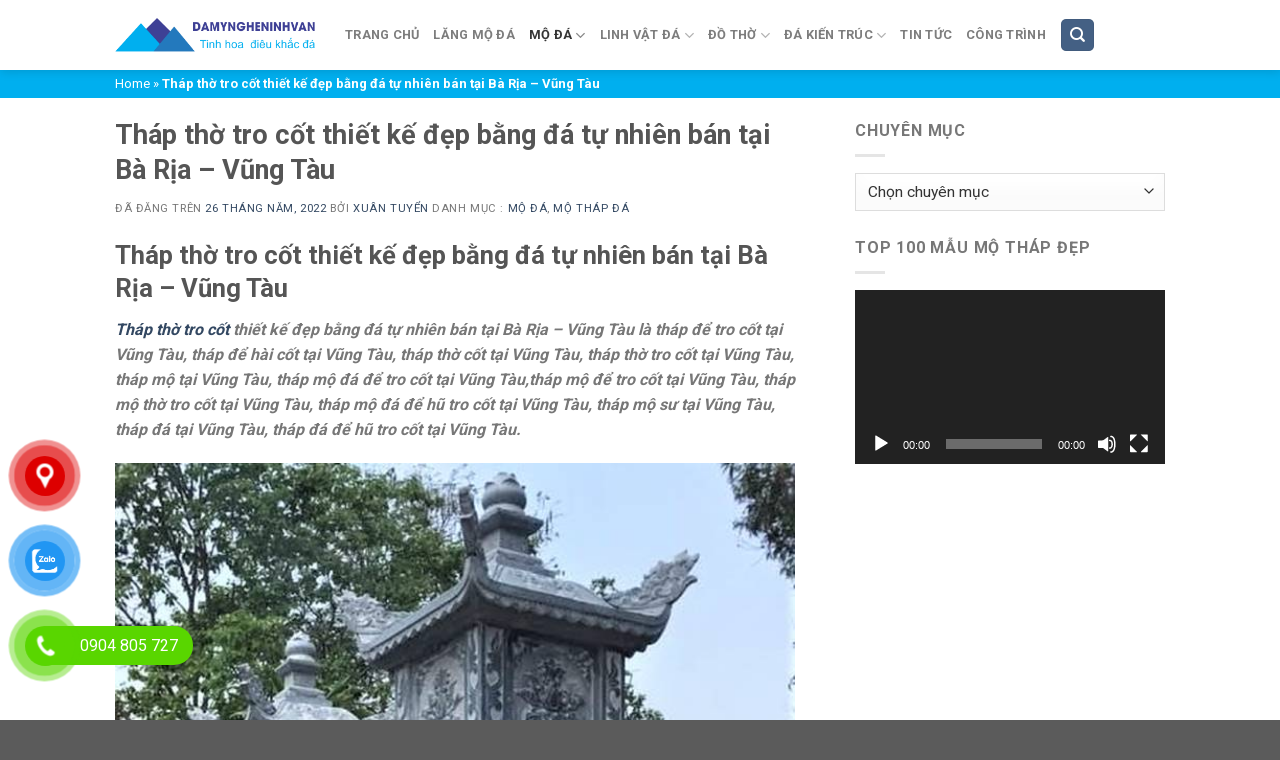

--- FILE ---
content_type: text/html; charset=UTF-8
request_url: https://daninhvanninhbinh.vn/thap-tho-tro-cot-thiet-ke-dep-bang-da-tu-nhien-ban-tai-ba-ria-vung-tau/
body_size: 23058
content:
<!DOCTYPE html>
<!--[if IE 9 ]> <html lang="vi" class="ie9 loading-site no-js"> <![endif]-->
<!--[if IE 8 ]> <html lang="vi" class="ie8 loading-site no-js"> <![endif]-->
<!--[if (gte IE 9)|!(IE)]><!--><html lang="vi" class="loading-site no-js"> <!--<![endif]-->
<head>
	<meta charset="UTF-8" />
	<link rel="profile" href="http://gmpg.org/xfn/11" />
	<link rel="pingback" href="https://daninhvanninhbinh.vn/xmlrpc.php" />

	<script>(function(html){html.className = html.className.replace(/\bno-js\b/,'js')})(document.documentElement);</script>
<meta name='robots' content='index, follow, max-image-preview:large, max-snippet:-1, max-video-preview:-1' />
<meta name="viewport" content="width=device-width, initial-scale=1" />
	<!-- This site is optimized with the Yoast SEO plugin v22.5 - https://yoast.com/wordpress/plugins/seo/ -->
	<title>Tháp thờ tro cốt bán tại Bà Rịa - Vũng Tàu bán tháp thờ tro cốt bằng đá</title>
	<meta name="description" content="Tháp thờ tro cốt thiết kế đẹp bằng đá tự nhiên bán tại Bà Rịa - Vũng Tàu,Bạc Liêu,Hậu Giang,Long An,Tiền Giang,Đồng Tháp,An Giang,Cần Thơ" />
	<link rel="canonical" href="https://daninhvanninhbinh.vn/thap-tho-tro-cot-thiet-ke-dep-bang-da-tu-nhien-ban-tai-ba-ria-vung-tau/" />
	<meta property="og:locale" content="vi_VN" />
	<meta property="og:type" content="article" />
	<meta property="og:title" content="Tháp thờ tro cốt bán tại Bà Rịa - Vũng Tàu bán tháp thờ tro cốt bằng đá" />
	<meta property="og:description" content="Tháp thờ tro cốt thiết kế đẹp bằng đá tự nhiên bán tại Bà Rịa - Vũng Tàu,Bạc Liêu,Hậu Giang,Long An,Tiền Giang,Đồng Tháp,An Giang,Cần Thơ" />
	<meta property="og:url" content="https://daninhvanninhbinh.vn/thap-tho-tro-cot-thiet-ke-dep-bang-da-tu-nhien-ban-tai-ba-ria-vung-tau/" />
	<meta property="og:site_name" content="ĐÁ MỸ NGHỆ NINH VÂN NINH BÌNH" />
	<meta property="article:published_time" content="2022-05-26T08:46:52+00:00" />
	<meta property="article:modified_time" content="2022-06-09T16:43:34+00:00" />
	<meta property="og:image" content="https://daninhvanninhbinh.vn/wp-content/uploads/2022/05/Thap-tho-tro-cot-thiet-ke-dep-bang-da-tu-nhien-ban-tai-Ba-Ria-Vung-Tau.jpg" />
	<meta property="og:image:width" content="650" />
	<meta property="og:image:height" content="823" />
	<meta property="og:image:type" content="image/jpeg" />
	<meta name="author" content="Xuân Tuyển" />
	<meta name="twitter:card" content="summary_large_image" />
	<meta name="twitter:label1" content="Được viết bởi" />
	<meta name="twitter:data1" content="Xuân Tuyển" />
	<meta name="twitter:label2" content="Ước tính thời gian đọc" />
	<meta name="twitter:data2" content="9 phút" />
	<script type="application/ld+json" class="yoast-schema-graph">{"@context":"https://schema.org","@graph":[{"@type":"WebPage","@id":"https://daninhvanninhbinh.vn/thap-tho-tro-cot-thiet-ke-dep-bang-da-tu-nhien-ban-tai-ba-ria-vung-tau/","url":"https://daninhvanninhbinh.vn/thap-tho-tro-cot-thiet-ke-dep-bang-da-tu-nhien-ban-tai-ba-ria-vung-tau/","name":"Tháp thờ tro cốt bán tại Bà Rịa - Vũng Tàu bán tháp thờ tro cốt bằng đá","isPartOf":{"@id":"https://daninhvanninhbinh.vn/#website"},"primaryImageOfPage":{"@id":"https://daninhvanninhbinh.vn/thap-tho-tro-cot-thiet-ke-dep-bang-da-tu-nhien-ban-tai-ba-ria-vung-tau/#primaryimage"},"image":{"@id":"https://daninhvanninhbinh.vn/thap-tho-tro-cot-thiet-ke-dep-bang-da-tu-nhien-ban-tai-ba-ria-vung-tau/#primaryimage"},"thumbnailUrl":"https://daninhvanninhbinh.vn/wp-content/uploads/2022/05/Thap-tho-tro-cot-thiet-ke-dep-bang-da-tu-nhien-ban-tai-Ba-Ria-Vung-Tau.jpg","datePublished":"2022-05-26T08:46:52+00:00","dateModified":"2022-06-09T16:43:34+00:00","author":{"@id":"https://daninhvanninhbinh.vn/#/schema/person/86d210689aa390299fd39a53442c7d58"},"description":"Tháp thờ tro cốt thiết kế đẹp bằng đá tự nhiên bán tại Bà Rịa - Vũng Tàu,Bạc Liêu,Hậu Giang,Long An,Tiền Giang,Đồng Tháp,An Giang,Cần Thơ","breadcrumb":{"@id":"https://daninhvanninhbinh.vn/thap-tho-tro-cot-thiet-ke-dep-bang-da-tu-nhien-ban-tai-ba-ria-vung-tau/#breadcrumb"},"inLanguage":"vi","potentialAction":[{"@type":"ReadAction","target":["https://daninhvanninhbinh.vn/thap-tho-tro-cot-thiet-ke-dep-bang-da-tu-nhien-ban-tai-ba-ria-vung-tau/"]}]},{"@type":"ImageObject","inLanguage":"vi","@id":"https://daninhvanninhbinh.vn/thap-tho-tro-cot-thiet-ke-dep-bang-da-tu-nhien-ban-tai-ba-ria-vung-tau/#primaryimage","url":"https://daninhvanninhbinh.vn/wp-content/uploads/2022/05/Thap-tho-tro-cot-thiet-ke-dep-bang-da-tu-nhien-ban-tai-Ba-Ria-Vung-Tau.jpg","contentUrl":"https://daninhvanninhbinh.vn/wp-content/uploads/2022/05/Thap-tho-tro-cot-thiet-ke-dep-bang-da-tu-nhien-ban-tai-Ba-Ria-Vung-Tau.jpg","width":650,"height":823,"caption":"Tháp thờ tro cốt thiết kế đẹp bằng đá tự nhiên bán tại Bà Rịa - Vũng Tàu"},{"@type":"BreadcrumbList","@id":"https://daninhvanninhbinh.vn/thap-tho-tro-cot-thiet-ke-dep-bang-da-tu-nhien-ban-tai-ba-ria-vung-tau/#breadcrumb","itemListElement":[{"@type":"ListItem","position":1,"name":"Home","item":"https://daninhvanninhbinh.vn/"},{"@type":"ListItem","position":2,"name":"Tháp thờ tro cốt thiết kế đẹp bằng đá tự nhiên bán tại Bà Rịa &#8211; Vũng Tàu"}]},{"@type":"WebSite","@id":"https://daninhvanninhbinh.vn/#website","url":"https://daninhvanninhbinh.vn/","name":"ĐÁ MỸ NGHỆ NINH VÂN NINH BÌNH","description":"Cơ sở điêu khắc đá uy tín nhất tại làng đá Ninh Vân - Ninh Bình","potentialAction":[{"@type":"SearchAction","target":{"@type":"EntryPoint","urlTemplate":"https://daninhvanninhbinh.vn/?s={search_term_string}"},"query-input":"required name=search_term_string"}],"inLanguage":"vi"},{"@type":"Person","@id":"https://daninhvanninhbinh.vn/#/schema/person/86d210689aa390299fd39a53442c7d58","name":"Xuân Tuyển","url":"https://daninhvanninhbinh.vn/author/hoanguyen/"}]}</script>
	<!-- / Yoast SEO plugin. -->


<link rel='dns-prefetch' href='//fonts.googleapis.com' />
<link href='https://fonts.gstatic.com' crossorigin rel='preconnect' />
<link rel='prefetch' href='https://daninhvanninhbinh.vn/wp-content/themes/flatsome/assets/js/flatsome.js?ver=a0a7aee297766598a20e' />
<link rel='prefetch' href='https://daninhvanninhbinh.vn/wp-content/themes/flatsome/assets/js/chunk.slider.js?ver=3.18.7' />
<link rel='prefetch' href='https://daninhvanninhbinh.vn/wp-content/themes/flatsome/assets/js/chunk.popups.js?ver=3.18.7' />
<link rel='prefetch' href='https://daninhvanninhbinh.vn/wp-content/themes/flatsome/assets/js/chunk.tooltips.js?ver=3.18.7' />
<link rel="alternate" type="application/rss+xml" title="Dòng thông tin ĐÁ MỸ NGHỆ NINH VÂN NINH BÌNH &raquo;" href="https://daninhvanninhbinh.vn/feed/" />
<link rel="alternate" type="application/rss+xml" title="ĐÁ MỸ NGHỆ NINH VÂN NINH BÌNH &raquo; Dòng bình luận" href="https://daninhvanninhbinh.vn/comments/feed/" />
<script type="text/javascript">
/* <![CDATA[ */
window._wpemojiSettings = {"baseUrl":"https:\/\/s.w.org\/images\/core\/emoji\/15.0.3\/72x72\/","ext":".png","svgUrl":"https:\/\/s.w.org\/images\/core\/emoji\/15.0.3\/svg\/","svgExt":".svg","source":{"concatemoji":"https:\/\/daninhvanninhbinh.vn\/wp-includes\/js\/wp-emoji-release.min.js?ver=6.5.3"}};
/*! This file is auto-generated */
!function(i,n){var o,s,e;function c(e){try{var t={supportTests:e,timestamp:(new Date).valueOf()};sessionStorage.setItem(o,JSON.stringify(t))}catch(e){}}function p(e,t,n){e.clearRect(0,0,e.canvas.width,e.canvas.height),e.fillText(t,0,0);var t=new Uint32Array(e.getImageData(0,0,e.canvas.width,e.canvas.height).data),r=(e.clearRect(0,0,e.canvas.width,e.canvas.height),e.fillText(n,0,0),new Uint32Array(e.getImageData(0,0,e.canvas.width,e.canvas.height).data));return t.every(function(e,t){return e===r[t]})}function u(e,t,n){switch(t){case"flag":return n(e,"\ud83c\udff3\ufe0f\u200d\u26a7\ufe0f","\ud83c\udff3\ufe0f\u200b\u26a7\ufe0f")?!1:!n(e,"\ud83c\uddfa\ud83c\uddf3","\ud83c\uddfa\u200b\ud83c\uddf3")&&!n(e,"\ud83c\udff4\udb40\udc67\udb40\udc62\udb40\udc65\udb40\udc6e\udb40\udc67\udb40\udc7f","\ud83c\udff4\u200b\udb40\udc67\u200b\udb40\udc62\u200b\udb40\udc65\u200b\udb40\udc6e\u200b\udb40\udc67\u200b\udb40\udc7f");case"emoji":return!n(e,"\ud83d\udc26\u200d\u2b1b","\ud83d\udc26\u200b\u2b1b")}return!1}function f(e,t,n){var r="undefined"!=typeof WorkerGlobalScope&&self instanceof WorkerGlobalScope?new OffscreenCanvas(300,150):i.createElement("canvas"),a=r.getContext("2d",{willReadFrequently:!0}),o=(a.textBaseline="top",a.font="600 32px Arial",{});return e.forEach(function(e){o[e]=t(a,e,n)}),o}function t(e){var t=i.createElement("script");t.src=e,t.defer=!0,i.head.appendChild(t)}"undefined"!=typeof Promise&&(o="wpEmojiSettingsSupports",s=["flag","emoji"],n.supports={everything:!0,everythingExceptFlag:!0},e=new Promise(function(e){i.addEventListener("DOMContentLoaded",e,{once:!0})}),new Promise(function(t){var n=function(){try{var e=JSON.parse(sessionStorage.getItem(o));if("object"==typeof e&&"number"==typeof e.timestamp&&(new Date).valueOf()<e.timestamp+604800&&"object"==typeof e.supportTests)return e.supportTests}catch(e){}return null}();if(!n){if("undefined"!=typeof Worker&&"undefined"!=typeof OffscreenCanvas&&"undefined"!=typeof URL&&URL.createObjectURL&&"undefined"!=typeof Blob)try{var e="postMessage("+f.toString()+"("+[JSON.stringify(s),u.toString(),p.toString()].join(",")+"));",r=new Blob([e],{type:"text/javascript"}),a=new Worker(URL.createObjectURL(r),{name:"wpTestEmojiSupports"});return void(a.onmessage=function(e){c(n=e.data),a.terminate(),t(n)})}catch(e){}c(n=f(s,u,p))}t(n)}).then(function(e){for(var t in e)n.supports[t]=e[t],n.supports.everything=n.supports.everything&&n.supports[t],"flag"!==t&&(n.supports.everythingExceptFlag=n.supports.everythingExceptFlag&&n.supports[t]);n.supports.everythingExceptFlag=n.supports.everythingExceptFlag&&!n.supports.flag,n.DOMReady=!1,n.readyCallback=function(){n.DOMReady=!0}}).then(function(){return e}).then(function(){var e;n.supports.everything||(n.readyCallback(),(e=n.source||{}).concatemoji?t(e.concatemoji):e.wpemoji&&e.twemoji&&(t(e.twemoji),t(e.wpemoji)))}))}((window,document),window._wpemojiSettings);
/* ]]> */
</script>
<style id='wp-emoji-styles-inline-css' type='text/css'>

	img.wp-smiley, img.emoji {
		display: inline !important;
		border: none !important;
		box-shadow: none !important;
		height: 1em !important;
		width: 1em !important;
		margin: 0 0.07em !important;
		vertical-align: -0.1em !important;
		background: none !important;
		padding: 0 !important;
	}
</style>
<style id='wp-block-library-inline-css' type='text/css'>
:root{--wp-admin-theme-color:#007cba;--wp-admin-theme-color--rgb:0,124,186;--wp-admin-theme-color-darker-10:#006ba1;--wp-admin-theme-color-darker-10--rgb:0,107,161;--wp-admin-theme-color-darker-20:#005a87;--wp-admin-theme-color-darker-20--rgb:0,90,135;--wp-admin-border-width-focus:2px;--wp-block-synced-color:#7a00df;--wp-block-synced-color--rgb:122,0,223;--wp-bound-block-color:#9747ff}@media (min-resolution:192dpi){:root{--wp-admin-border-width-focus:1.5px}}.wp-element-button{cursor:pointer}:root{--wp--preset--font-size--normal:16px;--wp--preset--font-size--huge:42px}:root .has-very-light-gray-background-color{background-color:#eee}:root .has-very-dark-gray-background-color{background-color:#313131}:root .has-very-light-gray-color{color:#eee}:root .has-very-dark-gray-color{color:#313131}:root .has-vivid-green-cyan-to-vivid-cyan-blue-gradient-background{background:linear-gradient(135deg,#00d084,#0693e3)}:root .has-purple-crush-gradient-background{background:linear-gradient(135deg,#34e2e4,#4721fb 50%,#ab1dfe)}:root .has-hazy-dawn-gradient-background{background:linear-gradient(135deg,#faaca8,#dad0ec)}:root .has-subdued-olive-gradient-background{background:linear-gradient(135deg,#fafae1,#67a671)}:root .has-atomic-cream-gradient-background{background:linear-gradient(135deg,#fdd79a,#004a59)}:root .has-nightshade-gradient-background{background:linear-gradient(135deg,#330968,#31cdcf)}:root .has-midnight-gradient-background{background:linear-gradient(135deg,#020381,#2874fc)}.has-regular-font-size{font-size:1em}.has-larger-font-size{font-size:2.625em}.has-normal-font-size{font-size:var(--wp--preset--font-size--normal)}.has-huge-font-size{font-size:var(--wp--preset--font-size--huge)}.has-text-align-center{text-align:center}.has-text-align-left{text-align:left}.has-text-align-right{text-align:right}#end-resizable-editor-section{display:none}.aligncenter{clear:both}.items-justified-left{justify-content:flex-start}.items-justified-center{justify-content:center}.items-justified-right{justify-content:flex-end}.items-justified-space-between{justify-content:space-between}.screen-reader-text{border:0;clip:rect(1px,1px,1px,1px);-webkit-clip-path:inset(50%);clip-path:inset(50%);height:1px;margin:-1px;overflow:hidden;padding:0;position:absolute;width:1px;word-wrap:normal!important}.screen-reader-text:focus{background-color:#ddd;clip:auto!important;-webkit-clip-path:none;clip-path:none;color:#444;display:block;font-size:1em;height:auto;left:5px;line-height:normal;padding:15px 23px 14px;text-decoration:none;top:5px;width:auto;z-index:100000}html :where(.has-border-color){border-style:solid}html :where([style*=border-top-color]){border-top-style:solid}html :where([style*=border-right-color]){border-right-style:solid}html :where([style*=border-bottom-color]){border-bottom-style:solid}html :where([style*=border-left-color]){border-left-style:solid}html :where([style*=border-width]){border-style:solid}html :where([style*=border-top-width]){border-top-style:solid}html :where([style*=border-right-width]){border-right-style:solid}html :where([style*=border-bottom-width]){border-bottom-style:solid}html :where([style*=border-left-width]){border-left-style:solid}html :where(img[class*=wp-image-]){height:auto;max-width:100%}:where(figure){margin:0 0 1em}html :where(.is-position-sticky){--wp-admin--admin-bar--position-offset:var(--wp-admin--admin-bar--height,0px)}@media screen and (max-width:600px){html :where(.is-position-sticky){--wp-admin--admin-bar--position-offset:0px}}
</style>
<link rel='stylesheet' id='pzf-style-css' href='https://daninhvanninhbinh.vn/wp-content/plugins/button-contact-vr/css/style.css?ver=6.5.3' type='text/css' media='all' />
<link rel='stylesheet' id='flatsome-main-css' href='https://daninhvanninhbinh.vn/wp-content/themes/flatsome/assets/css/flatsome.css?ver=3.18.7' type='text/css' media='all' />
<style id='flatsome-main-inline-css' type='text/css'>
@font-face {
				font-family: "fl-icons";
				font-display: block;
				src: url(https://daninhvanninhbinh.vn/wp-content/themes/flatsome/assets/css/icons/fl-icons.eot?v=3.18.7);
				src:
					url(https://daninhvanninhbinh.vn/wp-content/themes/flatsome/assets/css/icons/fl-icons.eot#iefix?v=3.18.7) format("embedded-opentype"),
					url(https://daninhvanninhbinh.vn/wp-content/themes/flatsome/assets/css/icons/fl-icons.woff2?v=3.18.7) format("woff2"),
					url(https://daninhvanninhbinh.vn/wp-content/themes/flatsome/assets/css/icons/fl-icons.ttf?v=3.18.7) format("truetype"),
					url(https://daninhvanninhbinh.vn/wp-content/themes/flatsome/assets/css/icons/fl-icons.woff?v=3.18.7) format("woff"),
					url(https://daninhvanninhbinh.vn/wp-content/themes/flatsome/assets/css/icons/fl-icons.svg?v=3.18.7#fl-icons) format("svg");
			}
</style>
<link rel='stylesheet' id='flatsome-style-css' href='https://daninhvanninhbinh.vn/wp-content/themes/nv/style.css?ver=3.0' type='text/css' media='all' />
<link rel='stylesheet' id='flatsome-googlefonts-css' href='//fonts.googleapis.com/css?family=Roboto%3Aregular%2C700%2Cregular%2C700%7CDancing+Script%3Aregular%2Cregular&#038;display=swap&#038;ver=3.9' type='text/css' media='all' />
<script type="text/javascript" src="https://daninhvanninhbinh.vn/wp-includes/js/jquery/jquery.min.js?ver=3.7.1" id="jquery-core-js"></script>
<script type="text/javascript" src="https://daninhvanninhbinh.vn/wp-includes/js/jquery/jquery-migrate.min.js?ver=3.4.1" id="jquery-migrate-js"></script>
<link rel="https://api.w.org/" href="https://daninhvanninhbinh.vn/wp-json/" /><link rel="alternate" type="application/json" href="https://daninhvanninhbinh.vn/wp-json/wp/v2/posts/10919" /><link rel="EditURI" type="application/rsd+xml" title="RSD" href="https://daninhvanninhbinh.vn/xmlrpc.php?rsd" />
<meta name="generator" content="WordPress 6.5.3" />
<link rel='shortlink' href='https://daninhvanninhbinh.vn/?p=10919' />
<link rel="alternate" type="application/json+oembed" href="https://daninhvanninhbinh.vn/wp-json/oembed/1.0/embed?url=https%3A%2F%2Fdaninhvanninhbinh.vn%2Fthap-tho-tro-cot-thiet-ke-dep-bang-da-tu-nhien-ban-tai-ba-ria-vung-tau%2F" />
<link rel="alternate" type="text/xml+oembed" href="https://daninhvanninhbinh.vn/wp-json/oembed/1.0/embed?url=https%3A%2F%2Fdaninhvanninhbinh.vn%2Fthap-tho-tro-cot-thiet-ke-dep-bang-da-tu-nhien-ban-tai-ba-ria-vung-tau%2F&#038;format=xml" />
<link rel="icon" href="https://daninhvanninhbinh.vn/wp-content/uploads/2017/08/cropped-xem-huong-dat-ban-tho-thien-ngoai-troi-32x32.jpg" sizes="32x32" />
<link rel="icon" href="https://daninhvanninhbinh.vn/wp-content/uploads/2017/08/cropped-xem-huong-dat-ban-tho-thien-ngoai-troi-192x192.jpg" sizes="192x192" />
<link rel="apple-touch-icon" href="https://daninhvanninhbinh.vn/wp-content/uploads/2017/08/cropped-xem-huong-dat-ban-tho-thien-ngoai-troi-180x180.jpg" />
<meta name="msapplication-TileImage" content="https://daninhvanninhbinh.vn/wp-content/uploads/2017/08/cropped-xem-huong-dat-ban-tho-thien-ngoai-troi-270x270.jpg" />
<style id="custom-css" type="text/css">:root {--primary-color: #446084;--fs-color-primary: #446084;--fs-color-secondary: #d26e4b;--fs-color-success: #7a9c59;--fs-color-alert: #b20000;--fs-experimental-link-color: #334862;--fs-experimental-link-color-hover: #111;}.tooltipster-base {--tooltip-color: #fff;--tooltip-bg-color: #000;}.off-canvas-right .mfp-content, .off-canvas-left .mfp-content {--drawer-width: 300px;}.header-main{height: 70px}#logo img{max-height: 70px}#logo{width:200px;}.header-bottom{min-height: 55px}.header-top{min-height: 30px}.transparent .header-main{height: 90px}.transparent #logo img{max-height: 90px}.has-transparent + .page-title:first-of-type,.has-transparent + #main > .page-title,.has-transparent + #main > div > .page-title,.has-transparent + #main .page-header-wrapper:first-of-type .page-title{padding-top: 90px;}.header.show-on-scroll,.stuck .header-main{height:70px!important}.stuck #logo img{max-height: 70px!important}.header-bottom {background-color: #f1f1f1}.stuck .header-main .nav > li > a{line-height: 50px }@media (max-width: 549px) {.header-main{height: 70px}#logo img{max-height: 70px}}body{font-size: 100%;}@media screen and (max-width: 549px){body{font-size: 100%;}}body{font-family: Roboto, sans-serif;}body {font-weight: 400;font-style: normal;}.nav > li > a {font-family: Roboto, sans-serif;}.mobile-sidebar-levels-2 .nav > li > ul > li > a {font-family: Roboto, sans-serif;}.nav > li > a,.mobile-sidebar-levels-2 .nav > li > ul > li > a {font-weight: 700;font-style: normal;}h1,h2,h3,h4,h5,h6,.heading-font, .off-canvas-center .nav-sidebar.nav-vertical > li > a{font-family: Roboto, sans-serif;}h1,h2,h3,h4,h5,h6,.heading-font,.banner h1,.banner h2 {font-weight: 700;font-style: normal;}.alt-font{font-family: "Dancing Script", sans-serif;}.alt-font {font-weight: 400!important;font-style: normal!important;}.nav-vertical-fly-out > li + li {border-top-width: 1px; border-top-style: solid;}/* Custom CSS */.copyright-footer {margin-top: 9px;}.copyright-footer p {margin-bottom: 7px;}.label-new.menu-item > a:after{content:"Mới";}.label-hot.menu-item > a:after{content:"Thịnh hành";}.label-sale.menu-item > a:after{content:"Giảm giá";}.label-popular.menu-item > a:after{content:"Phổ biến";}</style></head>

<body class="post-template-default single single-post postid-10919 single-format-standard header-shadow lightbox nav-dropdown-has-arrow nav-dropdown-has-shadow nav-dropdown-has-border">


<a class="skip-link screen-reader-text" href="#main">Chuyển đến nội dung</a>

<div id="wrapper">

	
	<header id="header" class="header has-sticky sticky-jump">
		<div class="header-wrapper">
			<div id="masthead" class="header-main ">
      <div class="header-inner flex-row container logo-left medium-logo-center" role="navigation">

          <!-- Logo -->
          <div id="logo" class="flex-col logo">
            
<!-- Header logo -->
<a href="https://daninhvanninhbinh.vn/" title="ĐÁ MỸ NGHỆ NINH VÂN NINH BÌNH - Cơ sở điêu khắc đá uy tín nhất tại làng đá Ninh Vân &#8211; Ninh Bình" rel="home">
		<img width="358" height="61" src="https://daninhvanninhbinh.vn/wp-content/uploads/2023/03/LOGO-DAMYNGHE-NINNHVAN.png" class="header_logo header-logo" alt="ĐÁ MỸ NGHỆ NINH VÂN NINH BÌNH"/><img  width="358" height="61" src="https://daninhvanninhbinh.vn/wp-content/uploads/2023/03/LOGO-DAMYNGHE-NINNHVAN.png" class="header-logo-dark" alt="ĐÁ MỸ NGHỆ NINH VÂN NINH BÌNH"/></a>
          </div>

          <!-- Mobile Left Elements -->
          <div class="flex-col show-for-medium flex-left">
            <ul class="mobile-nav nav nav-left ">
              <li class="nav-icon has-icon">
  		<a href="#" data-open="#main-menu" data-pos="left" data-bg="main-menu-overlay" data-color="" class="is-small" aria-label="Menu" aria-controls="main-menu" aria-expanded="false">
		
		  <i class="icon-menu" ></i>
		  		</a>
	</li>            </ul>
          </div>

          <!-- Left Elements -->
          <div class="flex-col hide-for-medium flex-left
            flex-grow">
            <ul class="header-nav header-nav-main nav nav-left  nav-uppercase" >
              <li id="menu-item-1637" class="menu-item menu-item-type-custom menu-item-object-custom menu-item-home menu-item-1637 menu-item-design-default"><a href="https://daninhvanninhbinh.vn/" class="nav-top-link">Trang chủ</a></li>
<li id="menu-item-1870" class="menu-item menu-item-type-custom menu-item-object-custom menu-item-1870 menu-item-design-default"><a href="/lang-mo-da/" class="nav-top-link">Lăng mộ đá</a></li>
<li id="menu-item-30" class="menu-item menu-item-type-taxonomy menu-item-object-category current-post-ancestor current-menu-parent current-post-parent menu-item-has-children menu-item-30 active menu-item-design-default has-dropdown"><a href="https://daninhvanninhbinh.vn/mo-da-dep/" class="nav-top-link" aria-expanded="false" aria-haspopup="menu">Mộ đá<i class="icon-angle-down" ></i></a>
<ul class="sub-menu nav-dropdown nav-dropdown-default">
	<li id="menu-item-34" class="menu-item menu-item-type-taxonomy menu-item-object-category menu-item-34"><a href="https://daninhvanninhbinh.vn/mo-da-dep/mo-da-doi/">Mộ đá đôi</a></li>
	<li id="menu-item-39" class="menu-item menu-item-type-taxonomy menu-item-object-category menu-item-39"><a href="https://daninhvanninhbinh.vn/mo-da-dep/mo-da-tron/">Mộ đá tròn</a></li>
	<li id="menu-item-40" class="menu-item menu-item-type-taxonomy menu-item-object-category current-post-ancestor current-menu-parent current-post-parent menu-item-40 active"><a href="https://daninhvanninhbinh.vn/mo-da-dep/mo-thap-da/">Mộ tháp đá</a></li>
	<li id="menu-item-33" class="menu-item menu-item-type-taxonomy menu-item-object-category menu-item-33"><a href="https://daninhvanninhbinh.vn/mo-da-dep/mo-da-cong-giao/">Mộ đá công giáo</a></li>
	<li id="menu-item-37" class="menu-item menu-item-type-taxonomy menu-item-object-category menu-item-37"><a href="https://daninhvanninhbinh.vn/mo-da-dep/mo-da-hoa-cuong/">Mộ đá hoa cương</a></li>
	<li id="menu-item-8413" class="menu-item menu-item-type-taxonomy menu-item-object-category menu-item-8413"><a href="https://daninhvanninhbinh.vn/mo-da-dep/mo-da-xanh-reu/">Mộ đá xanh rêu</a></li>
	<li id="menu-item-12156" class="menu-item menu-item-type-custom menu-item-object-custom menu-item-12156"><a href="https://damyngheninhvan.com.vn/mau-mo-da-trang-dep/">Mộ đá trắng</a></li>
	<li id="menu-item-31" class="menu-item menu-item-type-taxonomy menu-item-object-category menu-item-31"><a href="https://daninhvanninhbinh.vn/mo-da-dep/mo-banh-da/">Mộ đá không mái</a></li>
	<li id="menu-item-2489" class="menu-item menu-item-type-taxonomy menu-item-object-category menu-item-2489"><a href="https://daninhvanninhbinh.vn/mo-da-dep/mau-mo-luc-giac-da/">Mộ đá lục giác</a></li>
	<li id="menu-item-38" class="menu-item menu-item-type-taxonomy menu-item-object-category menu-item-38"><a href="https://daninhvanninhbinh.vn/mo-da-dep/mo-da-mot-mai/">Mộ đá một mái</a></li>
	<li id="menu-item-36" class="menu-item menu-item-type-taxonomy menu-item-object-category menu-item-36"><a href="https://daninhvanninhbinh.vn/mo-da-dep/mo-da-hai-mai/">Mộ đá hai mái</a></li>
	<li id="menu-item-32" class="menu-item menu-item-type-taxonomy menu-item-object-category menu-item-32"><a href="https://daninhvanninhbinh.vn/mo-da-dep/mo-da-ba-mai/">Mộ đá ba mái</a></li>
	<li id="menu-item-2488" class="menu-item menu-item-type-taxonomy menu-item-object-category menu-item-2488"><a href="https://daninhvanninhbinh.vn/mo-da-dep/mo-bat-giac/">Mộ bát giác</a></li>
</ul>
</li>
<li id="menu-item-1952" class="menu-item menu-item-type-taxonomy menu-item-object-category menu-item-has-children menu-item-1952 menu-item-design-default has-dropdown"><a href="https://daninhvanninhbinh.vn/linh-vat-da/" class="nav-top-link" aria-expanded="false" aria-haspopup="menu">Linh vật đá<i class="icon-angle-down" ></i></a>
<ul class="sub-menu nav-dropdown nav-dropdown-default">
	<li id="menu-item-54" class="menu-item menu-item-type-taxonomy menu-item-object-category menu-item-54"><a href="https://daninhvanninhbinh.vn/rong-da/">Rồng đá</a></li>
	<li id="menu-item-45" class="menu-item menu-item-type-taxonomy menu-item-object-category menu-item-45"><a href="https://daninhvanninhbinh.vn/cho-da/">Chó đá</a></li>
	<li id="menu-item-53" class="menu-item menu-item-type-taxonomy menu-item-object-category menu-item-53"><a href="https://daninhvanninhbinh.vn/nghe-da/">Nghê đá</a></li>
	<li id="menu-item-66" class="menu-item menu-item-type-taxonomy menu-item-object-category menu-item-66"><a href="https://daninhvanninhbinh.vn/ngua-da/">Ngựa đá</a></li>
	<li id="menu-item-68" class="menu-item menu-item-type-taxonomy menu-item-object-category menu-item-68"><a href="https://daninhvanninhbinh.vn/trau-da/">Trâu đá</a></li>
	<li id="menu-item-67" class="menu-item menu-item-type-taxonomy menu-item-object-category menu-item-67"><a href="https://daninhvanninhbinh.vn/rua-da/">Rùa đá</a></li>
	<li id="menu-item-65" class="menu-item menu-item-type-taxonomy menu-item-object-category menu-item-65"><a href="https://daninhvanninhbinh.vn/hac-da/">Hạc đá</a></li>
	<li id="menu-item-50" class="menu-item menu-item-type-taxonomy menu-item-object-category menu-item-50"><a href="https://daninhvanninhbinh.vn/ky-lan-da/">Kỳ lân đá</a></li>
	<li id="menu-item-55" class="menu-item menu-item-type-taxonomy menu-item-object-category menu-item-55"><a href="https://daninhvanninhbinh.vn/su-tu-da/">Sư tử đá</a></li>
	<li id="menu-item-56" class="menu-item menu-item-type-taxonomy menu-item-object-category menu-item-56"><a href="https://daninhvanninhbinh.vn/ty-huu-da/">Tỳ hưu đá</a></li>
	<li id="menu-item-64" class="menu-item menu-item-type-taxonomy menu-item-object-category menu-item-64"><a href="https://daninhvanninhbinh.vn/dai-bang-da/">Đại bàng đá</a></li>
</ul>
</li>
<li id="menu-item-1951" class="menu-item menu-item-type-taxonomy menu-item-object-category menu-item-has-children menu-item-1951 menu-item-design-default has-dropdown"><a href="https://daninhvanninhbinh.vn/do-tho/" class="nav-top-link" aria-expanded="false" aria-haspopup="menu">Đồ thờ<i class="icon-angle-down" ></i></a>
<ul class="sub-menu nav-dropdown nav-dropdown-default">
	<li id="menu-item-4635" class="menu-item menu-item-type-taxonomy menu-item-object-category menu-item-4635"><a href="https://daninhvanninhbinh.vn/mieu-tho-than-linh/">Miếu thờ thần linh</a></li>
	<li id="menu-item-2035" class="menu-item menu-item-type-taxonomy menu-item-object-category menu-item-2035"><a href="https://daninhvanninhbinh.vn/ban-tho-thien/">Bàn thờ thiên</a></li>
	<li id="menu-item-42" class="menu-item menu-item-type-taxonomy menu-item-object-category menu-item-42"><a href="https://daninhvanninhbinh.vn/ban-tho-da/">Bàn thờ đá</a></li>
	<li id="menu-item-52" class="menu-item menu-item-type-taxonomy menu-item-object-category menu-item-52"><a href="https://daninhvanninhbinh.vn/lu-huong-da/">Lư hương đá</a></li>
	<li id="menu-item-48" class="menu-item menu-item-type-taxonomy menu-item-object-category menu-item-48"><a href="https://daninhvanninhbinh.vn/den-da/">Đèn đá</a></li>
	<li id="menu-item-2048" class="menu-item menu-item-type-taxonomy menu-item-object-category menu-item-2048"><a href="https://daninhvanninhbinh.vn/luc-binh-da/">Lục bình đá</a></li>
	<li id="menu-item-2047" class="menu-item menu-item-type-taxonomy menu-item-object-category menu-item-2047"><a href="https://daninhvanninhbinh.vn/bat-huong-da/">Bát hương đá</a></li>
	<li id="menu-item-63" class="menu-item menu-item-type-taxonomy menu-item-object-category menu-item-63"><a href="https://daninhvanninhbinh.vn/chieu-rong-da/">Chiếu rồng đá</a></li>
	<li id="menu-item-43" class="menu-item menu-item-type-taxonomy menu-item-object-category menu-item-43"><a href="https://daninhvanninhbinh.vn/bia-mo-da/">Bia mộ đá</a></li>
	<li id="menu-item-58" class="menu-item menu-item-type-taxonomy menu-item-object-category menu-item-58"><a href="https://daninhvanninhbinh.vn/tuong-da/">Tượng đá</a></li>
	<li id="menu-item-59" class="menu-item menu-item-type-taxonomy menu-item-object-category menu-item-59"><a href="https://daninhvanninhbinh.vn/tuong-da/tuong-phat-da/">Tượng phật đá</a></li>
</ul>
</li>
<li id="menu-item-2050" class="menu-item menu-item-type-taxonomy menu-item-object-category menu-item-has-children menu-item-2050 menu-item-design-default has-dropdown"><a href="https://daninhvanninhbinh.vn/da-kien-truc-nha-tho/" class="nav-top-link" aria-expanded="false" aria-haspopup="menu">Đá kiến trúc<i class="icon-angle-down" ></i></a>
<ul class="sub-menu nav-dropdown nav-dropdown-default">
	<li id="menu-item-13611" class="menu-item menu-item-type-taxonomy menu-item-object-category menu-item-13611"><a href="https://daninhvanninhbinh.vn/da-kien-truc-nha-tho/">Đá kiến trúc nhà thờ</a></li>
	<li id="menu-item-27" class="menu-item menu-item-type-taxonomy menu-item-object-category menu-item-27"><a href="https://daninhvanninhbinh.vn/cong-tam-quan/">Cổng đá &#8211; cổng tam quan</a></li>
	<li id="menu-item-2981" class="menu-item menu-item-type-taxonomy menu-item-object-category menu-item-2981"><a href="https://daninhvanninhbinh.vn/cot-da-dep/">Cột đá đẹp</a></li>
	<li id="menu-item-1740" class="menu-item menu-item-type-taxonomy menu-item-object-category menu-item-1740"><a href="https://daninhvanninhbinh.vn/da-ke-chan-cot-nha/">Đá kê chân cột nhà</a></li>
	<li id="menu-item-51" class="menu-item menu-item-type-taxonomy menu-item-object-category menu-item-51"><a href="https://daninhvanninhbinh.vn/lan-can-da/">Lan can đá</a></li>
	<li id="menu-item-47" class="menu-item menu-item-type-taxonomy menu-item-object-category menu-item-47"><a href="https://daninhvanninhbinh.vn/cuon-thu-da/">Cuốn thư đá</a></li>
	<li id="menu-item-49" class="menu-item menu-item-type-taxonomy menu-item-object-category menu-item-49"><a href="https://daninhvanninhbinh.vn/ban-ghe-da/">Bàn ghế đá</a></li>
	<li id="menu-item-7878" class="menu-item menu-item-type-taxonomy menu-item-object-category menu-item-7878"><a href="https://daninhvanninhbinh.vn/dai-phun-nuoc/">Đài phun nước</a></li>
	<li id="menu-item-44" class="menu-item menu-item-type-taxonomy menu-item-object-category menu-item-44"><a href="https://daninhvanninhbinh.vn/chau-da-trong-cay/">Chậu đá trồng cây</a></li>
</ul>
</li>
<li id="menu-item-57" class="menu-item menu-item-type-taxonomy menu-item-object-category menu-item-57 menu-item-design-default"><a href="https://daninhvanninhbinh.vn/tin-tuc/" class="nav-top-link">Tin tức</a></li>
<li id="menu-item-2980" class="menu-item menu-item-type-taxonomy menu-item-object-category menu-item-2980 menu-item-design-default"><a href="https://daninhvanninhbinh.vn/da-my-nghe-ninh-van/" class="nav-top-link">Công trình</a></li>
<li class="header-search header-search-dropdown has-icon has-dropdown menu-item-has-children">
	<div class="header-button">	<a href="#" aria-label="Search" class="icon primary button round is-small"><i class="icon-search" ></i></a>
	</div>	<ul class="nav-dropdown nav-dropdown-default">
	 	<li class="header-search-form search-form html relative has-icon">
	<div class="header-search-form-wrapper">
		<div class="searchform-wrapper ux-search-box relative is-normal"><form method="get" class="searchform" action="https://daninhvanninhbinh.vn/" role="search">
		<div class="flex-row relative">
			<div class="flex-col flex-grow">
	   	   <input type="search" class="search-field mb-0" name="s" value="" id="s" placeholder="Search&hellip;" />
			</div>
			<div class="flex-col">
				<button type="submit" class="ux-search-submit submit-button secondary button icon mb-0" aria-label="Nộp">
					<i class="icon-search" ></i>				</button>
			</div>
		</div>
    <div class="live-search-results text-left z-top"></div>
</form>
</div>	</div>
</li>	</ul>
</li>
            </ul>
          </div>

          <!-- Right Elements -->
          <div class="flex-col hide-for-medium flex-right">
            <ul class="header-nav header-nav-main nav nav-right  nav-uppercase">
                          </ul>
          </div>

          <!-- Mobile Right Elements -->
          <div class="flex-col show-for-medium flex-right">
            <ul class="mobile-nav nav nav-right ">
              <li class="header-search header-search-dropdown has-icon has-dropdown menu-item-has-children">
	<div class="header-button">	<a href="#" aria-label="Search" class="icon primary button round is-small"><i class="icon-search" ></i></a>
	</div>	<ul class="nav-dropdown nav-dropdown-default">
	 	<li class="header-search-form search-form html relative has-icon">
	<div class="header-search-form-wrapper">
		<div class="searchform-wrapper ux-search-box relative is-normal"><form method="get" class="searchform" action="https://daninhvanninhbinh.vn/" role="search">
		<div class="flex-row relative">
			<div class="flex-col flex-grow">
	   	   <input type="search" class="search-field mb-0" name="s" value="" id="s" placeholder="Search&hellip;" />
			</div>
			<div class="flex-col">
				<button type="submit" class="ux-search-submit submit-button secondary button icon mb-0" aria-label="Nộp">
					<i class="icon-search" ></i>				</button>
			</div>
		</div>
    <div class="live-search-results text-left z-top"></div>
</form>
</div>	</div>
</li>	</ul>
</li>
            </ul>
          </div>

      </div>
     
      </div>
<div class="header-bg-container fill"><div class="header-bg-image fill"></div><div class="header-bg-color fill"></div></div>		</div>
	</header>
	<div id="breadcrumbs"><div class="container"><p><span><span><a href="https://daninhvanninhbinh.vn/">Home</a></span> » <span class="breadcrumb_last" aria-current="page"><strong>Tháp thờ tro cốt thiết kế đẹp bằng đá tự nhiên bán tại Bà Rịa &#8211; Vũng Tàu</strong></span></span></p></div></div>	
	<main id="main" class="">
	<!-- <p class="text-center"><mark>Block <b>"headerbaner"</b> not found</mark></p> -->
<div id="content" class="blog-wrapper blog-single page-wrapper">
	

<div class="row row-large">

	<div class="large-8 col">
		


<article id="post-10919" class="post-10919 post type-post status-publish format-standard has-post-thumbnail hentry category-mo-da-dep category-mo-thap-da tag-thap-da-de-hu-tro-cot-tai-ba-ria-vung-tau tag-thap-da-tai-ba-ria-vung-tau">
	<div class="article-inner ">
		<header class="entry-header">
	<div class="entry-header-text entry-header-text-top text-left">
		
<h1 class="entry-title">Tháp thờ tro cốt thiết kế đẹp bằng đá tự nhiên bán tại Bà Rịa &#8211; Vũng Tàu</h1>	<div class="entry-meta uppercase is-xsmall">
		<span class="posted-on">Đã đăng trên <a href="https://daninhvanninhbinh.vn/thap-tho-tro-cot-thiet-ke-dep-bang-da-tu-nhien-ban-tai-ba-ria-vung-tau/" rel="bookmark"><time class="entry-date published" datetime="2022-05-26T15:46:52+07:00">26 Tháng Năm, 2022</time><time class="updated" datetime="2022-06-09T23:43:34+07:00">9 Tháng Sáu, 2022</time></a></span> <span class="byline">bởi <span class="meta-author vcard"><a class="url fn n" href="https://daninhvanninhbinh.vn/author/hoanguyen/">Xuân Tuyển</a></span></span> DANH MỤC : <a href="https://daninhvanninhbinh.vn/mo-da-dep/" rel="category tag">Mộ đá</a>, <a href="https://daninhvanninhbinh.vn/mo-da-dep/mo-thap-da/" rel="category tag">Mộ tháp đá</a>	</div>
	</div>
				</header>
		<div class="entry-content single-page">

	<h2>Tháp thờ tro cốt thiết kế đẹp bằng đá tự nhiên bán tại Bà Rịa &#8211; Vũng Tàu</h2>
<p><em><strong><a href="https://damyngheninhvan.com.vn/thap-tho-tro-cot-thiet-ke-dep-bang-da-tu-nhien-ban-tai-ba-ria-vung-tau/" target="_blank" rel="noopener noreferrer">Tháp thờ tro cốt</a> thiết kế đẹp bằng đá tự nhiên bán tại Bà Rịa &#8211; Vũng Tàu là tháp để tro cốt tại Vũng Tàu, tháp để hài cốt tại Vũng Tàu, tháp thờ cốt tại Vũng Tàu, tháp thờ tro cốt tại Vũng Tàu, tháp mộ tại Vũng Tàu, tháp mộ đá để tro cốt tại Vũng Tàu,tháp mộ để tro cốt tại Vũng Tàu, tháp mộ thờ tro cốt tại Vũng Tàu, tháp mộ đá để hũ tro cốt tại Vũng Tàu, tháp mộ sư tại Vũng Tàu, tháp đá tại Vũng Tàu, tháp đá để hũ tro cốt tại Vũng Tàu.</strong></em></p>
<figure id="attachment_10940" aria-describedby="caption-attachment-10940" style="width: 650px" class="wp-caption aligncenter"><img fetchpriority="high" decoding="async" class="wp-image-10940 size-full" title="Tháp thờ tro cốt thiết kế đẹp bằng đá tự nhiên bán tại Bà Rịa - Vũng Tàu" src="https://damyngheninhvan.com.vn/wp-content/uploads/2022/05/Thap-tho-tro-cot-thiet-ke-dep-bang-da-tu-nhien-ban-tai-Ba-Ria-Vung-Tau.jpg" alt="Tháp thờ tro cốt thiết kế đẹp bằng đá tự nhiên bán tại Bà Rịa - Vũng Tàu" width="650" height="823" srcset="https://daninhvanninhbinh.vn/wp-content/uploads/2022/05/Thap-tho-tro-cot-thiet-ke-dep-bang-da-tu-nhien-ban-tai-Ba-Ria-Vung-Tau.jpg 650w, https://daninhvanninhbinh.vn/wp-content/uploads/2022/05/Thap-tho-tro-cot-thiet-ke-dep-bang-da-tu-nhien-ban-tai-Ba-Ria-Vung-Tau-316x400.jpg 316w, https://daninhvanninhbinh.vn/wp-content/uploads/2022/05/Thap-tho-tro-cot-thiet-ke-dep-bang-da-tu-nhien-ban-tai-Ba-Ria-Vung-Tau-632x800.jpg 632w" sizes="(max-width: 650px) 100vw, 650px" /><figcaption id="caption-attachment-10940" class="wp-caption-text">Tháp thờ tro cốt thiết kế đẹp bằng đá tự nhiên bán tại Bà Rịa &#8211; Vũng Tàu</figcaption></figure>
<p>Được xưởng chúng tôi chế tác bằng đá tự nhiên nguyên khối có độ bền cao, kích thước chuẩn phong thủy, hoa văn tinh xảo, sắc né<span style="font-size: 14.4px;">t,</span><span style="font-size: 14.4px;"> được nhiều gia đình lựa chọn xây dựng cho người thân đã khuất. Bởi <a href="https://damyngheninhvan.com.vn/mo-thap-da-de-tro-cot-de-hai-cot-tho-cot-ban-tai-nam-bo/" target="_blank" rel="noopener noreferrer"><em><strong>tháp mộ đá nguyên khối để tro cốt</strong></em></a> có nhiều ưu điểm nổi bật về độ bền, tính thẩm mỹ và giá trị nghệ thuật. Trong bài viết này, xưởng đá mỹ nghệ Ninh Bình trân trọng giới thiệu đến quý khách các mẫu tháp mộ đá nguyên khối bền đẹp, chất lượng cao. Các sản phẩm đều được sản xuất bởi nghệ nhân làng đá truyền thống Ninh Vân, Ninh Bình.</span></p>
<h3>Ưu điểm tháp mộ để tro cốt bằng đá nguyên khối</h3>
<p><span style="font-size: 120%;">1 .Nguyên liệu xây dựng chất lượng cao</span></p>
<p>Từ xa xưa, việc xây dựng nơi an nghỉ cho người đã khuất là một nét đẹp trong văn hóa tâm linh của người Việt Nam. Các ngôi tháp mộ được xây dựng chỉn chu từ nhiều chất liệu khác nhau, từ gạch vữa, xi măng, cát đá,… đến đá ốp lát, đá tự nhiên. Tuy nhiên, để đảm bảo tính bền vững, giá trị thẩm mỹ và giá trị nghệ thuật cho công trình tâm linh, đá tự nhiên nguyên khối ngày càng được ưa chuộng và lựa chọn trong thiết kế thi công, xây dựng tháp để cốt, khu lăng thờ cốt.</p>
<figure id="attachment_10944" aria-describedby="caption-attachment-10944" style="width: 650px" class="wp-caption aligncenter"><img decoding="async" class="wp-image-10944 size-full" title="Bảo tháp để thờ tro cốt tại Bà Rịa - Vũng Tàu" src="https://damyngheninhvan.com.vn/wp-content/uploads/2022/05/Bao-thap-de-tho-tro-cot-tai-Ba-Ria-Vung-Tau.jpg" alt="Bảo tháp để thờ tro cốt tại Bà Rịa - Vũng Tàu" width="650" height="805" srcset="https://daninhvanninhbinh.vn/wp-content/uploads/2022/05/Bao-thap-de-tho-tro-cot-tai-Ba-Ria-Vung-Tau.jpg 650w, https://daninhvanninhbinh.vn/wp-content/uploads/2022/05/Bao-thap-de-tho-tro-cot-tai-Ba-Ria-Vung-Tau-323x400.jpg 323w, https://daninhvanninhbinh.vn/wp-content/uploads/2022/05/Bao-thap-de-tho-tro-cot-tai-Ba-Ria-Vung-Tau-646x800.jpg 646w" sizes="(max-width: 650px) 100vw, 650px" /><figcaption id="caption-attachment-10944" class="wp-caption-text">Bảo tháp để thờ tro cốt tại Bà Rịa &#8211; Vũng Tàu</figcaption></figure>
<p>Các mẫu tháp mộ để tro cốt bằng đá tự nhiên nguyên khối được thi công từ các loại đá nguyên khối cao cấp, có xuất xứ từ những mỏ đá hàng trăm năm tuổi như đá xanh đen Ninh Bình, đá xanh rêu Thanh Hóa, đá vàng, đá trắng,…</p>
<p>Những phiến đá nguyên khối tự nhiên có nhiều ưu điểm nổi bật như có vân đá rõ ràng, mang lại màu sắc đồng đều cho toàn bộ kiến trúc tháp mộ. Ngoài ra, đá tự nhiên là chất liệu có độ bền và tuổi thọ cao, gần như vĩnh cửu với thời gian. Các công trình làm bằng đá khối tự nhiên sẽ không lo bị tác động của môi trường, thời tiết. Ngoài ra, các công trình tâm linh bằng đá khối cũng dễ dàng vệ sinh, lau chùi, giúp gia chủ tiết kiệm được kinh phí tu bổ, bảo dưỡng.</p>
<figure id="attachment_10942" aria-describedby="caption-attachment-10942" style="width: 650px" class="wp-caption aligncenter"><img decoding="async" class="wp-image-10942 size-full" title="Ưu điểm tháp mộ để tro cốt bằng đá nguyên khối" src="https://damyngheninhvan.com.vn/wp-content/uploads/2022/05/Uu-diem-thap-mo-de-tro-cot-bang-da-nguyen-khoi.jpg" alt="Ưu điểm tháp mộ để tro cốt bằng đá nguyên khối" width="650" height="849" srcset="https://daninhvanninhbinh.vn/wp-content/uploads/2022/05/Uu-diem-thap-mo-de-tro-cot-bang-da-nguyen-khoi.jpg 650w, https://daninhvanninhbinh.vn/wp-content/uploads/2022/05/Uu-diem-thap-mo-de-tro-cot-bang-da-nguyen-khoi-306x400.jpg 306w, https://daninhvanninhbinh.vn/wp-content/uploads/2022/05/Uu-diem-thap-mo-de-tro-cot-bang-da-nguyen-khoi-612x800.jpg 612w" sizes="(max-width: 650px) 100vw, 650px" /><figcaption id="caption-attachment-10942" class="wp-caption-text">Ưu điểm tháp mộ để tro cốt bằng đá nguyên khối</figcaption></figure>
<p><span style="font-size: 120%;">2 .Tăng giá trị thẩm mỹ nơi thờ hũ tro cốt</span></p>
<p>Đá khối tự nhiên rất đa dạng và phong phú về chủng loại, mẫu mã, màu sắc. Khi sử dụng đá tự nhiên để làm vật liệu chính xây dựng ngôi tháp để cốt cho người thân đã khuất sẽ có tính thẩm mỹ cao, vừa gần gũi với thiên nhiên vừa toát lên tính nghệ thuật và đẳng cấp.</p>
<h3>3. Các mẫu tháp để tro cốt bằng đá nguyên khối đẹp, chất lượng cao</h3>
<p>Trưởng thành trong cái nôi của làng đá truyền thống Ninh Vân, các nghệ nhân của cơ sở đá Ninh Bình không ngừng sáng tạo và cải tiến trong kỹ thuật điêu khắc đá mỹ nghệ. Các sản phẩm tâm linh của chúng tôi được đông đảo khách hàng đánh giá cao về chất lượng, mẫu mã, kiểu dáng và tính thẩm mỹ. Dưới đây là gợi ý một số mẫu <em><strong>tháp mộ đá để hũ tro cốt tại Vũng Tàu bằng đá</strong></em> nguyên khối bền đẹp, chất lượng cao được chế tác, thiết kế, điêu khắc bởi nghệ nhân đá mỹ nghệ Ninh Vân.</p>
<figure id="attachment_10943" aria-describedby="caption-attachment-10943" style="width: 650px" class="wp-caption aligncenter"><img loading="lazy" decoding="async" class="wp-image-10943 size-full" title="Bán tháp thờ tro cốt bằng đá đẹp bán tại Bà Rịa - Vũng Tàu" src="https://damyngheninhvan.com.vn/wp-content/uploads/2022/05/Ban-thap-tho-tro-cot-bang-da-dep-ban-tai-Ba-Ria-Vung-Tau.jpg" alt="Bán tháp thờ tro cốt bằng đá đẹp bán tại Bà Rịa - Vũng Tàu" width="650" height="454" srcset="https://daninhvanninhbinh.vn/wp-content/uploads/2022/05/Ban-thap-tho-tro-cot-bang-da-dep-ban-tai-Ba-Ria-Vung-Tau.jpg 650w, https://daninhvanninhbinh.vn/wp-content/uploads/2022/05/Ban-thap-tho-tro-cot-bang-da-dep-ban-tai-Ba-Ria-Vung-Tau-573x400.jpg 573w" sizes="(max-width: 650px) 100vw, 650px" /><figcaption id="caption-attachment-10943" class="wp-caption-text">Bán tháp thờ tro cốt bằng đá đẹp bán tại Bà Rịa &#8211; Vũng Tàu</figcaption></figure>
<figure id="attachment_10934" aria-describedby="caption-attachment-10934" style="width: 650px" class="wp-caption aligncenter"><img loading="lazy" decoding="async" class="wp-image-10934 size-full" title="Mẫu tháp thờ tro cốt tại Bà Rịa - Vũng Tàu" src="https://damyngheninhvan.com.vn/wp-content/uploads/2022/05/Mau-thap-tho-tro-cot-tai-Ba-Ria-Vung-Tau.jpg" alt="Mẫu tháp thờ tro cốt tại Bà Rịa - Vũng Tàu" width="650" height="454" srcset="https://daninhvanninhbinh.vn/wp-content/uploads/2022/05/Mau-thap-tho-tro-cot-tai-Ba-Ria-Vung-Tau.jpg 650w, https://daninhvanninhbinh.vn/wp-content/uploads/2022/05/Mau-thap-tho-tro-cot-tai-Ba-Ria-Vung-Tau-573x400.jpg 573w" sizes="(max-width: 650px) 100vw, 650px" /><figcaption id="caption-attachment-10934" class="wp-caption-text">Mẫu tháp thờ tro cốt tại Bà Rịa &#8211; Vũng Tàu</figcaption></figure>
<figure id="attachment_10937" aria-describedby="caption-attachment-10937" style="width: 650px" class="wp-caption aligncenter"><img loading="lazy" decoding="async" class="wp-image-10937 size-full" title="Tháp lục giác thờ tro cốt đẹp bằng đá bán tại Bà Rịa - Vũng Tàu" src="https://damyngheninhvan.com.vn/wp-content/uploads/2022/05/Thap-luc-giac-tho-tro-cot-dep-bang-da-ban-tai-Ba-Ria-Vung-Tau.jpg" alt="Tháp lục giác thờ tro cốt đẹp bằng đá bán tại Bà Rịa - Vũng Tàu" width="650" height="650" srcset="https://daninhvanninhbinh.vn/wp-content/uploads/2022/05/Thap-luc-giac-tho-tro-cot-dep-bang-da-ban-tai-Ba-Ria-Vung-Tau.jpg 650w, https://daninhvanninhbinh.vn/wp-content/uploads/2022/05/Thap-luc-giac-tho-tro-cot-dep-bang-da-ban-tai-Ba-Ria-Vung-Tau-400x400.jpg 400w, https://daninhvanninhbinh.vn/wp-content/uploads/2022/05/Thap-luc-giac-tho-tro-cot-dep-bang-da-ban-tai-Ba-Ria-Vung-Tau-280x280.jpg 280w" sizes="(max-width: 650px) 100vw, 650px" /><figcaption id="caption-attachment-10937" class="wp-caption-text">Tháp lục giác thờ tro cốt đẹp bằng đá bán tại Bà Rịa &#8211; Vũng Tàu</figcaption></figure>
<figure id="attachment_10935" aria-describedby="caption-attachment-10935" style="width: 650px" class="wp-caption aligncenter"><img loading="lazy" decoding="async" class="wp-image-10935 size-full" title="Tháp để hài cốt tại Bà Rịa - Vũng Tàu" src="https://damyngheninhvan.com.vn/wp-content/uploads/2022/05/Thap-de-hai-cot-tai-Ba-Ria-Vung-Tau.jpg" alt="Tháp để hài cốt tại Bà Rịa - Vũng Tàu" width="650" height="810" srcset="https://daninhvanninhbinh.vn/wp-content/uploads/2022/05/Thap-de-hai-cot-tai-Ba-Ria-Vung-Tau.jpg 650w, https://daninhvanninhbinh.vn/wp-content/uploads/2022/05/Thap-de-hai-cot-tai-Ba-Ria-Vung-Tau-321x400.jpg 321w, https://daninhvanninhbinh.vn/wp-content/uploads/2022/05/Thap-de-hai-cot-tai-Ba-Ria-Vung-Tau-642x800.jpg 642w" sizes="(max-width: 650px) 100vw, 650px" /><figcaption id="caption-attachment-10935" class="wp-caption-text">Tháp để hài cốt tại Bà Rịa &#8211; Vũng Tàu</figcaption></figure>
<figure id="attachment_10936" aria-describedby="caption-attachment-10936" style="width: 650px" class="wp-caption aligncenter"><img loading="lazy" decoding="async" class="wp-image-10936 size-full" title="Tháp để tro cốt tại Bà Rịa - Vũng Tàu" src="https://damyngheninhvan.com.vn/wp-content/uploads/2022/05/Thap-de-tro-cot-tai-Ba-Ria-Vung-Tau.jpg" alt="Tháp để tro cốt tại Bà Rịa - Vũng Tàu" width="650" height="454" srcset="https://daninhvanninhbinh.vn/wp-content/uploads/2022/05/Thap-de-tro-cot-tai-Ba-Ria-Vung-Tau.jpg 650w, https://daninhvanninhbinh.vn/wp-content/uploads/2022/05/Thap-de-tro-cot-tai-Ba-Ria-Vung-Tau-573x400.jpg 573w" sizes="(max-width: 650px) 100vw, 650px" /><figcaption id="caption-attachment-10936" class="wp-caption-text">Tháp để tro cốt tại Bà Rịa &#8211; Vũng Tàu</figcaption></figure>
<figure id="attachment_10938" aria-describedby="caption-attachment-10938" style="width: 650px" class="wp-caption aligncenter"><img loading="lazy" decoding="async" class="wp-image-10938 size-full" title="Tháp thờ tro cốt bằng đá tự nhiên bán tại Bà Rịa - Vũng Tàu" src="https://damyngheninhvan.com.vn/wp-content/uploads/2022/05/Thap-tho-tro-cot-bang-da-tu-nhien-ban-tai-Ba-Ria-Vung-Tau.jpg" alt="Tháp thờ tro cốt bằng đá tự nhiên bán tại Bà Rịa - Vũng Tàu" width="650" height="843" srcset="https://daninhvanninhbinh.vn/wp-content/uploads/2022/05/Thap-tho-tro-cot-bang-da-tu-nhien-ban-tai-Ba-Ria-Vung-Tau.jpg 650w, https://daninhvanninhbinh.vn/wp-content/uploads/2022/05/Thap-tho-tro-cot-bang-da-tu-nhien-ban-tai-Ba-Ria-Vung-Tau-308x400.jpg 308w, https://daninhvanninhbinh.vn/wp-content/uploads/2022/05/Thap-tho-tro-cot-bang-da-tu-nhien-ban-tai-Ba-Ria-Vung-Tau-617x800.jpg 617w" sizes="(max-width: 650px) 100vw, 650px" /><figcaption id="caption-attachment-10938" class="wp-caption-text">Tháp thờ tro cốt bằng đá tự nhiên bán tại Bà Rịa &#8211; Vũng Tàu</figcaption></figure>
<figure id="attachment_10939" aria-describedby="caption-attachment-10939" style="width: 650px" class="wp-caption aligncenter"><img loading="lazy" decoding="async" class="wp-image-10939 size-full" title="Tháp thờ tro cốt đẹp bằng đá bán tại Bà Rịa - Vũng Tàu" src="https://damyngheninhvan.com.vn/wp-content/uploads/2022/05/Thap-tho-tro-cot-dep-bang-da-ban-tai-Ba-Ria-Vung-Tau.jpg" alt="Tháp thờ tro cốt đẹp bằng đá bán tại Bà Rịa - Vũng Tàu" width="650" height="794" srcset="https://daninhvanninhbinh.vn/wp-content/uploads/2022/05/Thap-tho-tro-cot-dep-bang-da-ban-tai-Ba-Ria-Vung-Tau.jpg 650w, https://daninhvanninhbinh.vn/wp-content/uploads/2022/05/Thap-tho-tro-cot-dep-bang-da-ban-tai-Ba-Ria-Vung-Tau-327x400.jpg 327w" sizes="(max-width: 650px) 100vw, 650px" /><figcaption id="caption-attachment-10939" class="wp-caption-text">Tháp thờ tro cốt đẹp bằng đá bán tại Bà Rịa &#8211; Vũng Tàu</figcaption></figure>
<figure id="attachment_10941" aria-describedby="caption-attachment-10941" style="width: 650px" class="wp-caption aligncenter"><img loading="lazy" decoding="async" class="wp-image-10941 size-full" title="Tháp thờ tro cốt thiết kế đẹp bán tại Bà Rịa - Vũng Tàu" src="https://damyngheninhvan.com.vn/wp-content/uploads/2022/05/Thap-tho-tro-cot-thiet-ke-dep-ban-tai-Ba-Ria-Vung-Tau.jpg" alt="Tháp thờ tro cốt thiết kế đẹp bán tại Bà Rịa - Vũng Tàu" width="650" height="806" srcset="https://daninhvanninhbinh.vn/wp-content/uploads/2022/05/Thap-tho-tro-cot-thiet-ke-dep-ban-tai-Ba-Ria-Vung-Tau.jpg 650w, https://daninhvanninhbinh.vn/wp-content/uploads/2022/05/Thap-tho-tro-cot-thiet-ke-dep-ban-tai-Ba-Ria-Vung-Tau-323x400.jpg 323w, https://daninhvanninhbinh.vn/wp-content/uploads/2022/05/Thap-tho-tro-cot-thiet-ke-dep-ban-tai-Ba-Ria-Vung-Tau-645x800.jpg 645w" sizes="(max-width: 650px) 100vw, 650px" /><figcaption id="caption-attachment-10941" class="wp-caption-text">Tháp thờ tro cốt thiết kế đẹp bán tại Bà Rịa &#8211; Vũng Tàu</figcaption></figure>
<h2>Địa chỉ bán tháp để thờ tro cốt uy tín chất lượng cao tại Vũng Tàu và toàn quốc</h2>
<p>Tháp thờ tro cốt thiết kế đẹp bằng đá tự nhiên bán tại Bà Rịa &#8211; Vũng Tàu</p>
<p>Địa chỉ bán <a href="https://damyngheninhvan.com.vn/thap-mo-de-tro-cot-lang-mo-da-tho-hu-tro-cot-dep-nhat-hien-nay/" target="_blank" rel="noopener noreferrer"><em><strong>tháp mộ để tro cốt</strong></em></a> uy tín chất lượng cao tại Bà Rịa &#8211; Vũng Tàu và toàn quốc là <strong>Xưởng Điêu Khắc Đá Mỹ Nghệ Ninh Vân-Ninh Bình. </strong>Tất cả các sản phẩm tháp để tro cốt, tháp để hài cốt,  tháp thờ cốt, tháp thờ tro cốt, <a href="https://damyngheninhvan.com.vn/mo-da-dep/" target="_blank" rel="noopener noreferrer"><em><strong>mộ đá</strong></em></a> tháp đều được chúng tôi chế tác tại Ninh Bình rồi vận chuyển lắp đặt trên toàn quốc.</p>
<figure id="attachment_10933" aria-describedby="caption-attachment-10933" style="width: 650px" class="wp-caption aligncenter"><img loading="lazy" decoding="async" class="wp-image-10933 size-full" title="Địa chỉ bán tháp để thờ tro cốt uy tín chất lượng cao tại Vũng Tàu và toàn quốc" src="https://damyngheninhvan.com.vn/wp-content/uploads/2022/05/Dia-chi-ban-thap-de-tho-tro-cot-uy-tin-chat-luong-cao-tai-Vung-Tau-va-toan-quoc.jpg" alt="Địa chỉ bán tháp để thờ tro cốt uy tín chất lượng cao tại Vũng Tàu và toàn quốc" width="650" height="654" srcset="https://daninhvanninhbinh.vn/wp-content/uploads/2022/05/Dia-chi-ban-thap-de-tho-tro-cot-uy-tin-chat-luong-cao-tai-Vung-Tau-va-toan-quoc.jpg 650w, https://daninhvanninhbinh.vn/wp-content/uploads/2022/05/Dia-chi-ban-thap-de-tho-tro-cot-uy-tin-chat-luong-cao-tai-Vung-Tau-va-toan-quoc-398x400.jpg 398w" sizes="(max-width: 650px) 100vw, 650px" /><figcaption id="caption-attachment-10933" class="wp-caption-text">Địa chỉ bán tháp để thờ tro cốt uy tín chất lượng cao tại Vũng Tàu và toàn quốc</figcaption></figure>
<p>Những sản phẩm chúng tôi làm ra được đảm bảo từ chất lượng đến giá cả vì:</p>
<p><strong>  1 .</strong>Chúng tôi với trang thiết bị hiện đại, đội ngũ thợ lành nghề, với thâm niên hơn 30 năm trong nghề sẽ đưa đến quý vị những mẫu<em><strong> tháp để tro cốt bằng đá</strong></em> thiết kế và chạm khắc hoa văn sắc nét độ bền cao.</p>
<p><strong>  2 .</strong>Chất liệu dùng để chế tác các sản phẩm <em><strong>tháp để hài cốt</strong></em><em><strong> bằng</strong></em><strong><em> đá</em></strong> đều là những khối đá xanh đen, xanh rêu, đá vàng, đá trắng cao cấp được khai thác tại các mỏ núi đá ở Thanh Hóa, Nghệ An… nên có tuổi thọ xem như vĩnh cửu với thời gian.</p>
<p><strong>  3 .</strong>Giá cả phù hợp bởi chúng tôi là đơn vị trực tiếp thiết kế và thi công lắp đặt, nguồn nguyên liệu lại tự chủ không qua bất kỳ trung gian nào nên giá rất hợp lý với người tiêu dùng.</p>
<p><strong>  4</strong> .Do tự chủ về mọi thứ nên chúng tôi luôn luôn đảm bảo thời gian chế tác, thi công theo đúng tiến độ, kịp thời ban giao công trình cho khách hàng theo đúng thỏa thuận.</p>
<p><strong>  5 .</strong>Ngoài  ra khi quý khách hàng làm việc với xưởng sẽ được tư vấn và thiết kế bản vẽ sản phẩm miễn phí.</p>
<p><strong>  6</strong> .Đặc biệt trong những năm trở lại đây thị trường tiêu thụ của xưởng chúng tôi chủ yếu là Bà Rịa &#8211; Vũng Tàu và các tỉnh khu vực Nam Bộ vậy nên dù vị trí địa lý lắp đặt xa sôi nhưng chúng tôi rất có kinh nghiệm vận chuyển hàng hóa cũng như lắp đặt trong vùng này.</p>
<p><em>Quý khách hàng tại Bà Rịa &#8211; Vũng Tàu nói riêng hay khách hàng trên toàn quốc nói chung có nhu cầu đặt thiết kế, lắp đặt <strong>tháp mộ đá để tro cốt</strong> xin vui lòng liên hệ trực tiếp tới cơ sở Đá mỹ nghệ Ninh Vân qua những thông tin phía dưới để được tư vấn tốt nhất.</em></p>
<p><em><strong>Xưởng Điêu Khắc Đá Mỹ Nghệ Ninh Vân-Ninh Bình</strong></em></p>
<ul>
<li><strong>Địa chỉ: <a href="https://www.google.com/search?q=la%C3%A0ng+ngh%E1%BB%81+%C4%91%C3%A1+ninh+v%C3%A2n&amp;oq=la%C3%A0ng+ngh%E1%BB%81+%C4%91%C3%A1+ninh+v%C3%A2n&amp;aqs=chrome..69i57j0i13j0i22i30l6.6704j0j9&amp;sourceid=chrome&amp;ie=UTF-8" target="_blank" rel="noopener noreferrer">Làng nghề đá Ninh Vân – Hoa Lư – Ninh Bình</a></strong></li>
<li><strong>Hotline: <span style="color: #ff6600;">0904. 805. 727</span></strong></li>
<li><strong>Zalo:     <span style="color: #ff6600;">0904. 805. 727</span></strong></li>
<li><strong>Trang web:  <a href="https://damyngheninhvan.com.vn/" target="_blank" rel="noopener noreferrer">https://damyngheninhvan.com.vn/</a></strong></li>
<li><strong>Email: damyngheninhvan.com.vn@gmail.com</strong></li>
</ul>
	<div class="blog-share text-center"><div class="social-icons share-icons share-row relative full-width text-center icon-style-fill" style="font-size:115%"><a href="https://www.facebook.com/sharer.php?u=https://daninhvanninhbinh.vn/thap-tho-tro-cot-thiet-ke-dep-bang-da-tu-nhien-ban-tai-ba-ria-vung-tau/" data-label="Facebook" onclick="window.open(this.href,this.title,'width=500,height=500,top=300px,left=300px'); return false;" target="_blank" class="icon primary button circle tooltip facebook" title="Chia sẻ trên Facebook" aria-label="Chia sẻ trên Facebook" rel="noopener nofollow" ><i class="icon-facebook" ></i></a><a href="https://x.com/share?url=https://daninhvanninhbinh.vn/thap-tho-tro-cot-thiet-ke-dep-bang-da-tu-nhien-ban-tai-ba-ria-vung-tau/" onclick="window.open(this.href,this.title,'width=500,height=500,top=300px,left=300px'); return false;" target="_blank" class="icon primary button circle tooltip x" title="Chia sẻ trên X" aria-label="Chia sẻ trên X" rel="noopener nofollow" ><i class="icon-x" ></i></a><a href="https://twitter.com/share?url=https://daninhvanninhbinh.vn/thap-tho-tro-cot-thiet-ke-dep-bang-da-tu-nhien-ban-tai-ba-ria-vung-tau/" onclick="window.open(this.href,this.title,'width=500,height=500,top=300px,left=300px'); return false;" target="_blank" class="icon primary button circle tooltip twitter" title="Chia sẻ trên Twitter" aria-label="Chia sẻ trên Twitter" rel="noopener nofollow" ><i class="icon-twitter" ></i></a><a href="mailto:?subject=Th%C3%A1p%20th%E1%BB%9D%20tro%20c%E1%BB%91t%20thi%E1%BA%BFt%20k%E1%BA%BF%20%C4%91%E1%BA%B9p%20b%E1%BA%B1ng%20%C4%91%C3%A1%20t%E1%BB%B1%20nhi%C3%AAn%20b%C3%A1n%20t%E1%BA%A1i%20B%C3%A0%20R%E1%BB%8Ba%20%26%238211%3B%20V%C5%A9ng%20T%C3%A0u&body=H%C3%A3y%20ki%E1%BB%83m%20tra%20%C4%91i%E1%BB%81u%20n%C3%A0y%3A%20https%3A%2F%2Fdaninhvanninhbinh.vn%2Fthap-tho-tro-cot-thiet-ke-dep-bang-da-tu-nhien-ban-tai-ba-ria-vung-tau%2F" class="icon primary button circle tooltip email" title="Email cho bạn bè" aria-label="Email cho bạn bè" rel="nofollow" ><i class="icon-envelop" ></i></a><a href="https://pinterest.com/pin/create/button?url=https://daninhvanninhbinh.vn/thap-tho-tro-cot-thiet-ke-dep-bang-da-tu-nhien-ban-tai-ba-ria-vung-tau/&media=https://daninhvanninhbinh.vn/wp-content/uploads/2022/05/Thap-tho-tro-cot-thiet-ke-dep-bang-da-tu-nhien-ban-tai-Ba-Ria-Vung-Tau-632x800.jpg&description=Th%C3%A1p%20th%E1%BB%9D%20tro%20c%E1%BB%91t%20thi%E1%BA%BFt%20k%E1%BA%BF%20%C4%91%E1%BA%B9p%20b%E1%BA%B1ng%20%C4%91%C3%A1%20t%E1%BB%B1%20nhi%C3%AAn%20b%C3%A1n%20t%E1%BA%A1i%20B%C3%A0%20R%E1%BB%8Ba%20%26%238211%3B%20V%C5%A9ng%20T%C3%A0u" onclick="window.open(this.href,this.title,'width=500,height=500,top=300px,left=300px'); return false;" target="_blank" class="icon primary button circle tooltip pinterest" title="Ghim trên Pinterest" aria-label="Ghim trên Pinterest" rel="noopener nofollow" ><i class="icon-pinterest" ></i></a><a href="https://vkontakte.ru/share.php?url=https://daninhvanninhbinh.vn/thap-tho-tro-cot-thiet-ke-dep-bang-da-tu-nhien-ban-tai-ba-ria-vung-tau/&titleTh%C3%A1p%20th%E1%BB%9D%20tro%20c%E1%BB%91t%20thi%E1%BA%BFt%20k%E1%BA%BF%20%C4%91%E1%BA%B9p%20b%E1%BA%B1ng%20%C4%91%C3%A1%20t%E1%BB%B1%20nhi%C3%AAn%20b%C3%A1n%20t%E1%BA%A1i%20B%C3%A0%20R%E1%BB%8Ba%20%26%238211%3B%20V%C5%A9ng%20T%C3%A0u" target="_blank" onclick="window.open(this.href,this.title,'width=500,height=500,top=300px,left=300px'); return false;" class="icon primary button circle tooltip vk" title="Chia sẻ trên VKontakte" aria-label="Chia sẻ trên VKontakte" rel="noopener nofollow" ><i class="icon-vk" ></i></a><a href="https://www.linkedin.com/shareArticle?mini=true&url=https://daninhvanninhbinh.vn/thap-tho-tro-cot-thiet-ke-dep-bang-da-tu-nhien-ban-tai-ba-ria-vung-tau/&title=Th%C3%A1p%20th%E1%BB%9D%20tro%20c%E1%BB%91t%20thi%E1%BA%BFt%20k%E1%BA%BF%20%C4%91%E1%BA%B9p%20b%E1%BA%B1ng%20%C4%91%C3%A1%20t%E1%BB%B1%20nhi%C3%AAn%20b%C3%A1n%20t%E1%BA%A1i%20B%C3%A0%20R%E1%BB%8Ba%20%26%238211%3B%20V%C5%A9ng%20T%C3%A0u" onclick="window.open(this.href,this.title,'width=500,height=500,top=300px,left=300px'); return false;" target="_blank" class="icon primary button circle tooltip linkedin" title="Chia sẻ trên LinkedIn" aria-label="Chia sẻ trên LinkedIn" rel="noopener nofollow" ><i class="icon-linkedin" ></i></a><a href="https://tumblr.com/widgets/share/tool?canonicalUrl=https://daninhvanninhbinh.vn/thap-tho-tro-cot-thiet-ke-dep-bang-da-tu-nhien-ban-tai-ba-ria-vung-tau/" target="_blank" class="icon primary button circle tooltip tumblr" onclick="window.open(this.href,this.title,'width=500,height=500,top=300px,left=300px'); return false;" title="Chia sẻ trên Tumblr" aria-label="Chia sẻ trên Tumblr" rel="noopener nofollow" ><i class="icon-tumblr" ></i></a><a href="https://telegram.me/share/url?url=https://daninhvanninhbinh.vn/thap-tho-tro-cot-thiet-ke-dep-bang-da-tu-nhien-ban-tai-ba-ria-vung-tau/" onclick="window.open(this.href,this.title,'width=500,height=500,top=300px,left=300px'); return false;" target="_blank" class="icon primary button circle tooltip telegram" title="Chia sẻ trên Telegram" aria-label="Chia sẻ trên Telegram" rel="noopener nofollow" ><i class="icon-telegram" ></i></a></div></div>	<div class="relatedcat"><p>Bài viết liên quan:</p><div class="row related-post"><div class="col large-4">
                            <a href="https://daninhvanninhbinh.vn/xuong-lam-mo-da-o-thai-binh-gia-goc-khong-qua-trung-gian/" title="Xưởng Làm Mộ Đá Ở Thái Bình – Giá Gốc Không Qua Trung Gian">
                                <div class="feature">
                                    <div class="image" style="background-image:url(https://daninhvanninhbinh.vn/wp-content/uploads/2025/11/Mo-da-tron-o-Thai-Binh-Xuong-lam-mo-da-o-Thai-Binh-Gia-goc-khong-qua-trung-gian.jpg);"></div>
                                </div>                            
                            </a>
                            <div class="related-title"><a href="https://daninhvanninhbinh.vn/xuong-lam-mo-da-o-thai-binh-gia-goc-khong-qua-trung-gian/" title="Xưởng Làm Mộ Đá Ở Thái Bình – Giá Gốc Không Qua Trung Gian">Xưởng Làm Mộ Đá Ở Thái Bình – Giá Gốc Không Qua Trung Gian</a></div>
                        </div><div class="col large-4">
                            <a href="https://daninhvanninhbinh.vn/bao-gia-mo-da-hung-yen-moi-nhat-2025-thiet-ke-mien-phi/" title="Báo Giá Mộ Đá Hưng Yên Mới Nhất 2025 &#8211; Thiết Kế Miễn Phí">
                                <div class="feature">
                                    <div class="image" style="background-image:url(https://daninhvanninhbinh.vn/wp-content/uploads/2025/11/Mo-da-hoa-cuong-don-gian-tai-Hung-Yen-bao-gia-mo-da-Hung-Yen-moi-nhat-2025-thiet-ke-mien-phi.jpg);"></div>
                                </div>                            
                            </a>
                            <div class="related-title"><a href="https://daninhvanninhbinh.vn/bao-gia-mo-da-hung-yen-moi-nhat-2025-thiet-ke-mien-phi/" title="Báo Giá Mộ Đá Hưng Yên Mới Nhất 2025 &#8211; Thiết Kế Miễn Phí">Báo Giá Mộ Đá Hưng Yên Mới Nhất 2025 &#8211; Thiết Kế Miễn Phí</a></div>
                        </div><div class="col large-4">
                            <a href="https://daninhvanninhbinh.vn/top-34-mau-mo-da-dep-nhat-hien-nay-ban-o-hai-duong/" title="Top 34 mẫu mộ đá đẹp nhất hiện nay bán ở Hải Dương năm 2025">
                                <div class="feature">
                                    <div class="image" style="background-image:url(https://daninhvanninhbinh.vn/wp-content/uploads/2025/10/Mau-mo-da-hien-dai-Hai-Duong-Top-34-mau-mo-da-thiet-ke-theo-phong-cach-hien-dai-dep-nhat-hien-nay-ban-o-Hai-Duong.jpg);"></div>
                                </div>                            
                            </a>
                            <div class="related-title"><a href="https://daninhvanninhbinh.vn/top-34-mau-mo-da-dep-nhat-hien-nay-ban-o-hai-duong/" title="Top 34 mẫu mộ đá đẹp nhất hiện nay bán ở Hải Dương năm 2025">Top 34 mẫu mộ đá đẹp nhất hiện nay bán ở Hải Dương năm 2025</a></div>
                        </div></div></div>
</div>

	<footer class="entry-meta text-left">
		Mục nhập này đã được đăng trong <a href="https://daninhvanninhbinh.vn/mo-da-dep/" rel="category tag">Mộ đá</a>, <a href="https://daninhvanninhbinh.vn/mo-da-dep/mo-thap-da/" rel="category tag">Mộ tháp đá</a> và được gắn thẻ <a href="https://daninhvanninhbinh.vn/san-pham/thap-da-de-hu-tro-cot-tai-ba-ria-vung-tau/" rel="tag">tháp đá để hũ tro cốt tại Bà Rịa - Vũng Tàu</a>, <a href="https://daninhvanninhbinh.vn/san-pham/thap-da-tai-ba-ria-vung-tau/" rel="tag">tháp đá tại Bà Rịa - Vũng Tàu</a>.	</footer>

	<div class="entry-author author-box">
		<div class="flex-row align-top">
			<div class="flex-col mr circle">
				<div class="blog-author-image">
									</div>
			</div>
			<div class="flex-col flex-grow">
				<h5 class="author-name uppercase pt-half">
					Xuân Tuyển				</h5>
				<p class="author-desc small"></p>
			</div>
		</div>
	</div>

        <nav role="navigation" id="nav-below" class="navigation-post">
	<div class="flex-row next-prev-nav bt bb">
		<div class="flex-col flex-grow nav-prev text-left">
			    <div class="nav-previous"><a href="https://daninhvanninhbinh.vn/mau-thap-mo-da-de-hu-tro-cot-dia-chi-ban-thap-mo-de-tro-cot-tai-lam-dong/" rel="prev"><span class="hide-for-small"><i class="icon-angle-left" ></i></span> Mẫu tháp mộ đá để hũ tro cốt địa chỉ bán tháp mộ để tro cốt tại Lâm Đồng</a></div>
		</div>
		<div class="flex-col flex-grow nav-next text-right">
			    <div class="nav-next"><a href="https://daninhvanninhbinh.vn/thap-mo-de-tho-cot-ban-tai-tp-ho-chi-minh-thap-mo-tho-tro-cot-bang-da/" rel="next">Tháp mộ để thờ cốt tại tp Hồ Chí Minh tháp mộ thờ tro cốt bằng đá <span class="hide-for-small"><i class="icon-angle-right" ></i></span></a></div>		</div>
	</div>

	    </nav>

    	</div>
</article>




<div id="comments" class="comments-area">

	
	
	
	
</div>
	</div>
	<div class="post-sidebar large-4 col">
				<div id="secondary" class="widget-area " role="complementary">
		<aside id="categories-2" class="widget widget_categories"><span class="widget-title "><span>Chuyên mục</span></span><div class="is-divider small"></div><form action="https://daninhvanninhbinh.vn" method="get"><label class="screen-reader-text" for="cat">Chuyên mục</label><select  name='cat' id='cat' class='postform'>
	<option value='-1'>Chọn chuyên mục</option>
	<option class="level-0" value="25">Bàn ghế đá</option>
	<option class="level-0" value="26">Bàn thờ đá</option>
	<option class="level-0" value="316">Bàn thờ thiên</option>
	<option class="level-0" value="98">Bát hương đá</option>
	<option class="level-0" value="20">Bia mộ đá</option>
	<option class="level-0" value="32">Chậu đá trồng cây</option>
	<option class="level-0" value="97">Chiếu rồng đá</option>
	<option class="level-0" value="33">Chó đá</option>
	<option class="level-0" value="16">Cổng đá &#8211; cổng tam quan</option>
	<option class="level-0" value="615">Công trình</option>
	<option class="level-0" value="616">Cột đá đẹp</option>
	<option class="level-0" value="23">Cuốn thư đá</option>
	<option class="level-0" value="124">Đá kê chân cột nhà &#8211; Mẫu chân tảng đá đẹp</option>
	<option class="level-0" value="17">Đá kiến trúc nhà thờ</option>
	<option class="level-0" value="95">Đại bàng đá</option>
	<option class="level-0" value="1297">Đài phun nước</option>
	<option class="level-0" value="29">Đèn đá</option>
	<option class="level-0" value="231">Đồ thờ</option>
	<option class="level-0" value="96">Hạc đá</option>
	<option class="level-0" value="35">Kỳ lân đá</option>
	<option class="level-0" value="22">Lan can đá</option>
	<option class="level-0" value="3">Lăng mộ đá</option>
	<option class="level-0" value="221">Linh vật đá</option>
	<option class="level-0" value="24">Lư hương đá</option>
	<option class="level-0" value="99">Lục bình đá</option>
	<option class="level-0" value="1028">Miếu thờ thần linh</option>
	<option class="level-0" value="497">Mộ bát giác</option>
	<option class="level-0" value="4">Mộ đá</option>
	<option class="level-0" value="11">Mộ đá ba mái</option>
	<option class="level-0" value="7">Mộ đá công giáo</option>
	<option class="level-0" value="14">Mộ đá đôi</option>
	<option class="level-0" value="10">Mộ đá hai mái</option>
	<option class="level-0" value="5">Mộ đá hoa cương</option>
	<option class="level-0" value="13">Mộ đá không mái</option>
	<option class="level-0" value="498">Mộ đá lục giác</option>
	<option class="level-0" value="9">Mộ đá một mái</option>
	<option class="level-0" value="8">Mộ đá tròn</option>
	<option class="level-0" value="1324">Mộ đá xanh rêu</option>
	<option class="level-0" value="12">Mộ tháp đá</option>
	<option class="level-0" value="34">Nghê đá</option>
	<option class="level-0" value="93">Ngựa đá</option>
	<option class="level-0" value="30">Rồng đá</option>
	<option class="level-0" value="92">Rùa đá</option>
	<option class="level-0" value="230">Sản phẩm khác</option>
	<option class="level-0" value="28">Sư tử đá</option>
	<option class="level-0" value="1">Tin tức</option>
	<option class="level-0" value="94">Trâu đá</option>
	<option class="level-0" value="18">Tượng đá</option>
	<option class="level-0" value="19">Tượng phật đá</option>
	<option class="level-0" value="27">Tỳ hưu đá</option>
</select>
</form><script type="text/javascript">
/* <![CDATA[ */

(function() {
	var dropdown = document.getElementById( "cat" );
	function onCatChange() {
		if ( dropdown.options[ dropdown.selectedIndex ].value > 0 ) {
			dropdown.parentNode.submit();
		}
	}
	dropdown.onchange = onCatChange;
})();

/* ]]> */
</script>
</aside><aside id="media_video-3" class="widget widget_media_video"><span class="widget-title "><span>Top 100 Mẫu mộ tháp đẹp</span></span><div class="is-divider small"></div><div style="width:100%;" class="wp-video"><!--[if lt IE 9]><script>document.createElement('video');</script><![endif]-->
<video class="wp-video-shortcode" id="video-10919-1" preload="metadata" controls="controls"><source type="video/youtube" src="https://youtu.be/Hsb-tM4TElA?si=YrROX9c59KIvxDlN&#038;_=1" /><a href="https://youtu.be/Hsb-tM4TElA?si=YrROX9c59KIvxDlN">https://youtu.be/Hsb-tM4TElA?si=YrROX9c59KIvxDlN</a></video></div></aside></div>
			</div>
</div>

</div>


</main>

<footer id="footer" class="footer-wrapper">

		<section class="section dark" id="section_1051256116">
		<div class="bg section-bg fill bg-fill bg-loaded bg-loaded" >

			
			
			

		</div>

		

		<div class="section-content relative">
			

	<div id="gap-882006784" class="gap-element clearfix" style="display:block; height:auto;">
		
<style>
#gap-882006784 {
  padding-top: 10px;
}
</style>
	</div>
	

	<div id="gap-222531224" class="gap-element clearfix" style="display:block; height:auto;">
		
<style>
#gap-222531224 {
  padding-top: 30px;
}
</style>
	</div>
	

<div class="row"  id="row-1098903170">


	<div id="col-2026990059" class="col medium-6 small-12 large-6"  >
				<div class="col-inner"  >
			
			


<ul>
 	<li><strong>THÔNG TIN CÔNG TY</strong></li>
 	<li><i class="fas fa-map-marker-check"></i> <span style="font-size: 100%;">Xưởng Chế Tác Đá : <a href="https://maps.app.goo.gl/wuwi3TSwU6oy5AqXA">Làng nghề đá Ninh Vân - Hoa Lư - Ninh Bình</a></span></li>
 	<li><i class="fas fa-map-marker-check"></i> <span style="font-size: 100%;">Văn Phòng : 03, ngõ 29 đường Lý Nhân Tông, TP Ninh Bình</span></li>
 	<li><i class="fas fa-map-marker-check"></i> <span style="font-size: 100%;">Điện Thoại - Zalo : 0904 805 727 </span></li>
 	<li><i class="fas fa-map-marker-check"></i> <span style="font-size: 100%;">Email : daninhvanninhbinh.vn@gmail.com</span></li>
 	<li><span style="font-size: 100%;">Website : daninhvanninhbinh.vn</span></li>
 	<li><span style="font-size: 100%;"><a href="https://langmodep.vn/lang-mo-da-ninh-binh/">Lăng mộ đá Ninh Bình</a></span><i class="fas fa-map-marker-check"></i>
		</div>
					</div>

	

	<div id="col-159900162" class="col medium-3 small-12 large-3"  >
				<div class="col-inner"  >
			
			<div class="video video-fit mb" style="padding-top:71%;"><p><iframe loading="lazy" title="Các mẫu cổng nhà thờ họ đẹp cổng tam quan đình chùa đẹp nhất" width="1020" height="574" src="https://www.youtube.com/embed/jLruLj9yanE?feature=oembed" frameborder="0" allow="accelerometer; autoplay; clipboard-write; encrypted-media; gyroscope; picture-in-picture; web-share" allowfullscreen></iframe></p>
</div>

		</div>
					</div>

	

	<div id="col-753687395" class="col medium-3 small-12 large-3"  >
				<div class="col-inner"  >
			
			



<iframe style="border: 0;" src="https://www.google.com/maps/embed?pb=!1m14!1m8!1m3!1d119815.09778194703!2d105.960341!3d20.208102!3m2!1i1024!2i768!4f13.1!3m3!1m2!1s0x31367b765dbbe0f3%3A0x50bdf59096fbdf67!2zTMOgbmcgbmdo4buBIMSRw6EgTmluaCBWw6Ju!5e0!3m2!1svi!2sus!4v1683648765287!5m2!1svi!2sus" width="100%" height="190" allowfullscreen="allowfullscreen"><span data-mce-type="bookmark" style="display: inline-block; width: 0px; overflow: hidden; line-height: 0;" class="mce_SELRES_start">﻿</span></iframe>



		</div>
					</div>

	

</div>

		</div>

		
<style>
#section_1051256116 {
  padding-top: 0px;
  padding-bottom: 0px;
  background-color: rgb(0, 176, 229);
}
</style>
	</section>
	</li>
</ul>
<div class="absolute-footer dark medium-text-center small-text-center">
  <div class="container clearfix">

          <div class="footer-secondary pull-right">
                  <div class="footer-text inline-block small-block">
            <a href="//www.dmca.com/Protection/Status.aspx?ID=1c360e67-9506-477e-952b-c3be604f4203" title="DMCA.com Protection Status" class="dmca-badge"> <img src ="https://images.dmca.com/Badges/dmca_protected_sml_120b.png?ID=1c360e67-9506-477e-952b-c3be604f4203"  alt="DMCA.com Protection Status" /></a>  <script src="https://images.dmca.com/Badges/DMCABadgeHelper.min.js"> </script>          </div>
                      </div>
    
    <div class="footer-primary pull-left">
            <div class="copyright-footer">
        <p>Copyright 2025 © <strong>daninhvanninhbinh.vn</strong>( Bản quyền thuộc về Làng Nghề Đá Ninh Vân - Ninh Bình ) </p>      </div>
          </div>
  </div>
</div>

<a href="#top" class="back-to-top button icon invert plain fixed bottom z-1 is-outline round" id="top-link" aria-label="Lên đầu trang"><i class="icon-angle-up" ></i></a>

</footer>

</div>

<div id="main-menu" class="mobile-sidebar no-scrollbar mfp-hide">

	
	<div class="sidebar-menu no-scrollbar ">

		
					<ul class="nav nav-sidebar nav-vertical nav-uppercase" data-tab="1">
				<li class="header-search-form search-form html relative has-icon">
	<div class="header-search-form-wrapper">
		<div class="searchform-wrapper ux-search-box relative is-normal"><form method="get" class="searchform" action="https://daninhvanninhbinh.vn/" role="search">
		<div class="flex-row relative">
			<div class="flex-col flex-grow">
	   	   <input type="search" class="search-field mb-0" name="s" value="" id="s" placeholder="Search&hellip;" />
			</div>
			<div class="flex-col">
				<button type="submit" class="ux-search-submit submit-button secondary button icon mb-0" aria-label="Nộp">
					<i class="icon-search" ></i>				</button>
			</div>
		</div>
    <div class="live-search-results text-left z-top"></div>
</form>
</div>	</div>
</li><li class="menu-item menu-item-type-custom menu-item-object-custom menu-item-home menu-item-1637"><a href="https://daninhvanninhbinh.vn/">Trang chủ</a></li>
<li class="menu-item menu-item-type-custom menu-item-object-custom menu-item-1870"><a href="/lang-mo-da/">Lăng mộ đá</a></li>
<li class="menu-item menu-item-type-taxonomy menu-item-object-category current-post-ancestor current-menu-parent current-post-parent menu-item-has-children menu-item-30"><a href="https://daninhvanninhbinh.vn/mo-da-dep/">Mộ đá</a>
<ul class="sub-menu nav-sidebar-ul children">
	<li class="menu-item menu-item-type-taxonomy menu-item-object-category menu-item-34"><a href="https://daninhvanninhbinh.vn/mo-da-dep/mo-da-doi/">Mộ đá đôi</a></li>
	<li class="menu-item menu-item-type-taxonomy menu-item-object-category menu-item-39"><a href="https://daninhvanninhbinh.vn/mo-da-dep/mo-da-tron/">Mộ đá tròn</a></li>
	<li class="menu-item menu-item-type-taxonomy menu-item-object-category current-post-ancestor current-menu-parent current-post-parent menu-item-40"><a href="https://daninhvanninhbinh.vn/mo-da-dep/mo-thap-da/">Mộ tháp đá</a></li>
	<li class="menu-item menu-item-type-taxonomy menu-item-object-category menu-item-33"><a href="https://daninhvanninhbinh.vn/mo-da-dep/mo-da-cong-giao/">Mộ đá công giáo</a></li>
	<li class="menu-item menu-item-type-taxonomy menu-item-object-category menu-item-37"><a href="https://daninhvanninhbinh.vn/mo-da-dep/mo-da-hoa-cuong/">Mộ đá hoa cương</a></li>
	<li class="menu-item menu-item-type-taxonomy menu-item-object-category menu-item-8413"><a href="https://daninhvanninhbinh.vn/mo-da-dep/mo-da-xanh-reu/">Mộ đá xanh rêu</a></li>
	<li class="menu-item menu-item-type-custom menu-item-object-custom menu-item-12156"><a href="https://damyngheninhvan.com.vn/mau-mo-da-trang-dep/">Mộ đá trắng</a></li>
	<li class="menu-item menu-item-type-taxonomy menu-item-object-category menu-item-31"><a href="https://daninhvanninhbinh.vn/mo-da-dep/mo-banh-da/">Mộ đá không mái</a></li>
	<li class="menu-item menu-item-type-taxonomy menu-item-object-category menu-item-2489"><a href="https://daninhvanninhbinh.vn/mo-da-dep/mau-mo-luc-giac-da/">Mộ đá lục giác</a></li>
	<li class="menu-item menu-item-type-taxonomy menu-item-object-category menu-item-38"><a href="https://daninhvanninhbinh.vn/mo-da-dep/mo-da-mot-mai/">Mộ đá một mái</a></li>
	<li class="menu-item menu-item-type-taxonomy menu-item-object-category menu-item-36"><a href="https://daninhvanninhbinh.vn/mo-da-dep/mo-da-hai-mai/">Mộ đá hai mái</a></li>
	<li class="menu-item menu-item-type-taxonomy menu-item-object-category menu-item-32"><a href="https://daninhvanninhbinh.vn/mo-da-dep/mo-da-ba-mai/">Mộ đá ba mái</a></li>
	<li class="menu-item menu-item-type-taxonomy menu-item-object-category menu-item-2488"><a href="https://daninhvanninhbinh.vn/mo-da-dep/mo-bat-giac/">Mộ bát giác</a></li>
</ul>
</li>
<li class="menu-item menu-item-type-taxonomy menu-item-object-category menu-item-has-children menu-item-1952"><a href="https://daninhvanninhbinh.vn/linh-vat-da/">Linh vật đá</a>
<ul class="sub-menu nav-sidebar-ul children">
	<li class="menu-item menu-item-type-taxonomy menu-item-object-category menu-item-54"><a href="https://daninhvanninhbinh.vn/rong-da/">Rồng đá</a></li>
	<li class="menu-item menu-item-type-taxonomy menu-item-object-category menu-item-45"><a href="https://daninhvanninhbinh.vn/cho-da/">Chó đá</a></li>
	<li class="menu-item menu-item-type-taxonomy menu-item-object-category menu-item-53"><a href="https://daninhvanninhbinh.vn/nghe-da/">Nghê đá</a></li>
	<li class="menu-item menu-item-type-taxonomy menu-item-object-category menu-item-66"><a href="https://daninhvanninhbinh.vn/ngua-da/">Ngựa đá</a></li>
	<li class="menu-item menu-item-type-taxonomy menu-item-object-category menu-item-68"><a href="https://daninhvanninhbinh.vn/trau-da/">Trâu đá</a></li>
	<li class="menu-item menu-item-type-taxonomy menu-item-object-category menu-item-67"><a href="https://daninhvanninhbinh.vn/rua-da/">Rùa đá</a></li>
	<li class="menu-item menu-item-type-taxonomy menu-item-object-category menu-item-65"><a href="https://daninhvanninhbinh.vn/hac-da/">Hạc đá</a></li>
	<li class="menu-item menu-item-type-taxonomy menu-item-object-category menu-item-50"><a href="https://daninhvanninhbinh.vn/ky-lan-da/">Kỳ lân đá</a></li>
	<li class="menu-item menu-item-type-taxonomy menu-item-object-category menu-item-55"><a href="https://daninhvanninhbinh.vn/su-tu-da/">Sư tử đá</a></li>
	<li class="menu-item menu-item-type-taxonomy menu-item-object-category menu-item-56"><a href="https://daninhvanninhbinh.vn/ty-huu-da/">Tỳ hưu đá</a></li>
	<li class="menu-item menu-item-type-taxonomy menu-item-object-category menu-item-64"><a href="https://daninhvanninhbinh.vn/dai-bang-da/">Đại bàng đá</a></li>
</ul>
</li>
<li class="menu-item menu-item-type-taxonomy menu-item-object-category menu-item-has-children menu-item-1951"><a href="https://daninhvanninhbinh.vn/do-tho/">Đồ thờ</a>
<ul class="sub-menu nav-sidebar-ul children">
	<li class="menu-item menu-item-type-taxonomy menu-item-object-category menu-item-4635"><a href="https://daninhvanninhbinh.vn/mieu-tho-than-linh/">Miếu thờ thần linh</a></li>
	<li class="menu-item menu-item-type-taxonomy menu-item-object-category menu-item-2035"><a href="https://daninhvanninhbinh.vn/ban-tho-thien/">Bàn thờ thiên</a></li>
	<li class="menu-item menu-item-type-taxonomy menu-item-object-category menu-item-42"><a href="https://daninhvanninhbinh.vn/ban-tho-da/">Bàn thờ đá</a></li>
	<li class="menu-item menu-item-type-taxonomy menu-item-object-category menu-item-52"><a href="https://daninhvanninhbinh.vn/lu-huong-da/">Lư hương đá</a></li>
	<li class="menu-item menu-item-type-taxonomy menu-item-object-category menu-item-48"><a href="https://daninhvanninhbinh.vn/den-da/">Đèn đá</a></li>
	<li class="menu-item menu-item-type-taxonomy menu-item-object-category menu-item-2048"><a href="https://daninhvanninhbinh.vn/luc-binh-da/">Lục bình đá</a></li>
	<li class="menu-item menu-item-type-taxonomy menu-item-object-category menu-item-2047"><a href="https://daninhvanninhbinh.vn/bat-huong-da/">Bát hương đá</a></li>
	<li class="menu-item menu-item-type-taxonomy menu-item-object-category menu-item-63"><a href="https://daninhvanninhbinh.vn/chieu-rong-da/">Chiếu rồng đá</a></li>
	<li class="menu-item menu-item-type-taxonomy menu-item-object-category menu-item-43"><a href="https://daninhvanninhbinh.vn/bia-mo-da/">Bia mộ đá</a></li>
	<li class="menu-item menu-item-type-taxonomy menu-item-object-category menu-item-58"><a href="https://daninhvanninhbinh.vn/tuong-da/">Tượng đá</a></li>
	<li class="menu-item menu-item-type-taxonomy menu-item-object-category menu-item-59"><a href="https://daninhvanninhbinh.vn/tuong-da/tuong-phat-da/">Tượng phật đá</a></li>
</ul>
</li>
<li class="menu-item menu-item-type-taxonomy menu-item-object-category menu-item-has-children menu-item-2050"><a href="https://daninhvanninhbinh.vn/da-kien-truc-nha-tho/">Đá kiến trúc</a>
<ul class="sub-menu nav-sidebar-ul children">
	<li class="menu-item menu-item-type-taxonomy menu-item-object-category menu-item-13611"><a href="https://daninhvanninhbinh.vn/da-kien-truc-nha-tho/">Đá kiến trúc nhà thờ</a></li>
	<li class="menu-item menu-item-type-taxonomy menu-item-object-category menu-item-27"><a href="https://daninhvanninhbinh.vn/cong-tam-quan/">Cổng đá &#8211; cổng tam quan</a></li>
	<li class="menu-item menu-item-type-taxonomy menu-item-object-category menu-item-2981"><a href="https://daninhvanninhbinh.vn/cot-da-dep/">Cột đá đẹp</a></li>
	<li class="menu-item menu-item-type-taxonomy menu-item-object-category menu-item-1740"><a href="https://daninhvanninhbinh.vn/da-ke-chan-cot-nha/">Đá kê chân cột nhà</a></li>
	<li class="menu-item menu-item-type-taxonomy menu-item-object-category menu-item-51"><a href="https://daninhvanninhbinh.vn/lan-can-da/">Lan can đá</a></li>
	<li class="menu-item menu-item-type-taxonomy menu-item-object-category menu-item-47"><a href="https://daninhvanninhbinh.vn/cuon-thu-da/">Cuốn thư đá</a></li>
	<li class="menu-item menu-item-type-taxonomy menu-item-object-category menu-item-49"><a href="https://daninhvanninhbinh.vn/ban-ghe-da/">Bàn ghế đá</a></li>
	<li class="menu-item menu-item-type-taxonomy menu-item-object-category menu-item-7878"><a href="https://daninhvanninhbinh.vn/dai-phun-nuoc/">Đài phun nước</a></li>
	<li class="menu-item menu-item-type-taxonomy menu-item-object-category menu-item-44"><a href="https://daninhvanninhbinh.vn/chau-da-trong-cay/">Chậu đá trồng cây</a></li>
</ul>
</li>
<li class="menu-item menu-item-type-taxonomy menu-item-object-category menu-item-57"><a href="https://daninhvanninhbinh.vn/tin-tuc/">Tin tức</a></li>
<li class="menu-item menu-item-type-taxonomy menu-item-object-category menu-item-2980"><a href="https://daninhvanninhbinh.vn/da-my-nghe-ninh-van/">Công trình</a></li>
			</ul>
		
		
	</div>

	
</div>
		<!-- if gom all in one show -->
				<div id="button-contact-vr" class="">
			<div id="gom-all-in-one"><!-- v3 -->
				
								
				
								<!-- map -->
				<div id="map-vr" class="button-contact">
					<div class="phone-vr">
						<div class="phone-vr-circle-fill"></div>
						<div class="phone-vr-img-circle">
							<a target="_blank" href="https://maps.app.goo.gl/GtZTQc8ai5q97JjG9">				
								<img alt="google map" src="https://daninhvanninhbinh.vn/wp-content/plugins/button-contact-vr/img/showroom4.png" />
							</a>
						</div>
					</div>
					</div>
				<!-- end map -->
				
				
				
				
								
								
								
				
								<!-- zalo -->
				<div id="zalo-vr" class="button-contact">
					<div class="phone-vr">
						<div class="phone-vr-circle-fill"></div>
						<div class="phone-vr-img-circle">
							<a target="_blank" href="https://zalo.me/0904805727">				
								<img alt="Zalo" src="https://daninhvanninhbinh.vn/wp-content/plugins/button-contact-vr/img/zalo.png" />
							</a>
						</div>
					</div>
					</div>
				<!-- end zalo -->
				
				
								<!-- Phone -->
				<div id="phone-vr" class="button-contact">
					<div class="phone-vr">
						<div class="phone-vr-circle-fill"></div>
						<div class="phone-vr-img-circle">
							<a href="tel:0904805727">				
								<img alt="Phone" src="https://daninhvanninhbinh.vn/wp-content/plugins/button-contact-vr/img/phone.png" />
							</a>
						</div>
					</div>
					</div>
											<div class="phone-bar phone-bar-n">
							<a href="tel:0904805727">
								<span class="text-phone">0904 805 727</span>
							</a>
						</div>
									<!-- end phone -->

															</div><!-- end v3 class gom-all-in-one -->

			
		</div>
<!-- popup form -->
<div id="popup-form-contact-vr">
	<div class="bg-popup-vr"></div>
	<div class="content-popup-vr" id="loco-" style=" ">
		
		<div class="content-popup-div-vr">
									
		</div>	

		
		<div class="close-popup-vr">x</div>
	</div>
</div>

<!-- Add custom css and js -->
	<style type="text/css">
			</style>
	<!-- end Add custom css and js -->
<!-- popup showroom -->
<div id="popup-showroom-vr">
	<div class="bg-popup-vr"></div>
	<div class="content-popup-vr" id="loco-" style=" max-width:5px;">
		
		<div class="content-popup-div-vr">
						
		</div>	
		<div class="close-popup-vr">x</div>
	</div>
</div>

<script type="text/javascript">
	jQuery(document).ready(function($){
	    $('#all-in-one-vr').click(function(){
		    $('#button-contact-vr').toggleClass('active');
		})
	    $('#contact-form-vr').click(function(){
		    $('#popup-form-contact-vr').addClass('active');
		})
		$('div#popup-form-contact-vr .bg-popup-vr,div#popup-form-contact-vr .content-popup-vr .close-popup-vr').click(function(){
			$('#popup-form-contact-vr').removeClass('active');
		})
	    $('#contact-showroom').click(function(){
		    $('#popup-showroom-vr').addClass('active');
		})
		$('div#popup-showroom-vr .bg-popup-vr,.content-popup-vr .close-popup-vr').click(function(){
			$('#popup-showroom-vr').removeClass('active');
		})
	});
</script>
<!-- end popup form -->

			<!-- Facebook Messenger -->
			
		
							<!-- color phone -->
				<style>
					.phone-bar a,#phone-vr .phone-vr-circle-fill,#phone-vr .phone-vr-img-circle,#phone-vr .phone-bar a {
					    background-color: #59d600;
					}
					#phone-vr .phone-vr-circle-fill {
					    opacity: 0.7;box-shadow: 0 0 0 0 #59d600;
					}
					.phone-bar2 a,#phone-vr2 .phone-vr-circle-fill,#phone-vr2 .phone-vr-img-circle,#phone-vr2 .phone-bar a {
					    background-color: ;
					}
					#phone-vr2 .phone-vr-circle-fill {
					    opacity: 0.7;box-shadow: 0 0 0 0 ;
					}
					.phone-bar3 a,#phone-vr3 .phone-vr-circle-fill,#phone-vr3 .phone-vr-img-circle,#phone-vr3 .phone-bar a {
					    background-color: ;
					}
					#phone-vr3 .phone-vr-circle-fill {
					    opacity: 0.7;box-shadow: 0 0 0 0 ;
					}
				</style>
				<!-- color phone -->
					
			
		
				<style>
			#map-vr .phone-vr-circle-fill,#map-vr .phone-vr-img-circle {
			    background-color: #dd0000;
			}
			#map-vr .phone-vr-circle-fill {
			    opacity: 0.7;box-shadow: 0 0 0 0 #dd0000;
			}
		</style>
			
				<!-- color showroom -->
		<style>
			#contact-showroom .phone-vr-circle-fill,#contact-showroom .phone-vr-img-circle {
			    background-color: #dd4d4d;
			}
			#contact-showroom .phone-vr-circle-fill {
			    opacity: 0.7;box-shadow: 0 0 0 0 #dd4d4d;
			}
		</style>
					
		
		
				<!-- location bottom -->
		<style>
			#button-contact-vr {bottom: 4%;}
		</style>
			
		
				<link rel='stylesheet' id='mediaelement-css' href='https://daninhvanninhbinh.vn/wp-includes/js/mediaelement/mediaelementplayer-legacy.min.css?ver=4.2.17' type='text/css' media='all' />
<link rel='stylesheet' id='wp-mediaelement-css' href='https://daninhvanninhbinh.vn/wp-includes/js/mediaelement/wp-mediaelement.min.css?ver=6.5.3' type='text/css' media='all' />
<style id='global-styles-inline-css' type='text/css'>
body{--wp--preset--color--black: #000000;--wp--preset--color--cyan-bluish-gray: #abb8c3;--wp--preset--color--white: #ffffff;--wp--preset--color--pale-pink: #f78da7;--wp--preset--color--vivid-red: #cf2e2e;--wp--preset--color--luminous-vivid-orange: #ff6900;--wp--preset--color--luminous-vivid-amber: #fcb900;--wp--preset--color--light-green-cyan: #7bdcb5;--wp--preset--color--vivid-green-cyan: #00d084;--wp--preset--color--pale-cyan-blue: #8ed1fc;--wp--preset--color--vivid-cyan-blue: #0693e3;--wp--preset--color--vivid-purple: #9b51e0;--wp--preset--color--primary: #446084;--wp--preset--color--secondary: #d26e4b;--wp--preset--color--success: #7a9c59;--wp--preset--color--alert: #b20000;--wp--preset--gradient--vivid-cyan-blue-to-vivid-purple: linear-gradient(135deg,rgba(6,147,227,1) 0%,rgb(155,81,224) 100%);--wp--preset--gradient--light-green-cyan-to-vivid-green-cyan: linear-gradient(135deg,rgb(122,220,180) 0%,rgb(0,208,130) 100%);--wp--preset--gradient--luminous-vivid-amber-to-luminous-vivid-orange: linear-gradient(135deg,rgba(252,185,0,1) 0%,rgba(255,105,0,1) 100%);--wp--preset--gradient--luminous-vivid-orange-to-vivid-red: linear-gradient(135deg,rgba(255,105,0,1) 0%,rgb(207,46,46) 100%);--wp--preset--gradient--very-light-gray-to-cyan-bluish-gray: linear-gradient(135deg,rgb(238,238,238) 0%,rgb(169,184,195) 100%);--wp--preset--gradient--cool-to-warm-spectrum: linear-gradient(135deg,rgb(74,234,220) 0%,rgb(151,120,209) 20%,rgb(207,42,186) 40%,rgb(238,44,130) 60%,rgb(251,105,98) 80%,rgb(254,248,76) 100%);--wp--preset--gradient--blush-light-purple: linear-gradient(135deg,rgb(255,206,236) 0%,rgb(152,150,240) 100%);--wp--preset--gradient--blush-bordeaux: linear-gradient(135deg,rgb(254,205,165) 0%,rgb(254,45,45) 50%,rgb(107,0,62) 100%);--wp--preset--gradient--luminous-dusk: linear-gradient(135deg,rgb(255,203,112) 0%,rgb(199,81,192) 50%,rgb(65,88,208) 100%);--wp--preset--gradient--pale-ocean: linear-gradient(135deg,rgb(255,245,203) 0%,rgb(182,227,212) 50%,rgb(51,167,181) 100%);--wp--preset--gradient--electric-grass: linear-gradient(135deg,rgb(202,248,128) 0%,rgb(113,206,126) 100%);--wp--preset--gradient--midnight: linear-gradient(135deg,rgb(2,3,129) 0%,rgb(40,116,252) 100%);--wp--preset--font-size--small: 13px;--wp--preset--font-size--medium: 20px;--wp--preset--font-size--large: 36px;--wp--preset--font-size--x-large: 42px;--wp--preset--spacing--20: 0.44rem;--wp--preset--spacing--30: 0.67rem;--wp--preset--spacing--40: 1rem;--wp--preset--spacing--50: 1.5rem;--wp--preset--spacing--60: 2.25rem;--wp--preset--spacing--70: 3.38rem;--wp--preset--spacing--80: 5.06rem;--wp--preset--shadow--natural: 6px 6px 9px rgba(0, 0, 0, 0.2);--wp--preset--shadow--deep: 12px 12px 50px rgba(0, 0, 0, 0.4);--wp--preset--shadow--sharp: 6px 6px 0px rgba(0, 0, 0, 0.2);--wp--preset--shadow--outlined: 6px 6px 0px -3px rgba(255, 255, 255, 1), 6px 6px rgba(0, 0, 0, 1);--wp--preset--shadow--crisp: 6px 6px 0px rgba(0, 0, 0, 1);}body { margin: 0; }.wp-site-blocks > .alignleft { float: left; margin-right: 2em; }.wp-site-blocks > .alignright { float: right; margin-left: 2em; }.wp-site-blocks > .aligncenter { justify-content: center; margin-left: auto; margin-right: auto; }:where(.is-layout-flex){gap: 0.5em;}:where(.is-layout-grid){gap: 0.5em;}body .is-layout-flow > .alignleft{float: left;margin-inline-start: 0;margin-inline-end: 2em;}body .is-layout-flow > .alignright{float: right;margin-inline-start: 2em;margin-inline-end: 0;}body .is-layout-flow > .aligncenter{margin-left: auto !important;margin-right: auto !important;}body .is-layout-constrained > .alignleft{float: left;margin-inline-start: 0;margin-inline-end: 2em;}body .is-layout-constrained > .alignright{float: right;margin-inline-start: 2em;margin-inline-end: 0;}body .is-layout-constrained > .aligncenter{margin-left: auto !important;margin-right: auto !important;}body .is-layout-constrained > :where(:not(.alignleft):not(.alignright):not(.alignfull)){margin-left: auto !important;margin-right: auto !important;}body .is-layout-flex{display: flex;}body .is-layout-flex{flex-wrap: wrap;align-items: center;}body .is-layout-flex > *{margin: 0;}body .is-layout-grid{display: grid;}body .is-layout-grid > *{margin: 0;}body{padding-top: 0px;padding-right: 0px;padding-bottom: 0px;padding-left: 0px;}a:where(:not(.wp-element-button)){text-decoration: none;}.wp-element-button, .wp-block-button__link{background-color: #32373c;border-width: 0;color: #fff;font-family: inherit;font-size: inherit;line-height: inherit;padding: calc(0.667em + 2px) calc(1.333em + 2px);text-decoration: none;}.has-black-color{color: var(--wp--preset--color--black) !important;}.has-cyan-bluish-gray-color{color: var(--wp--preset--color--cyan-bluish-gray) !important;}.has-white-color{color: var(--wp--preset--color--white) !important;}.has-pale-pink-color{color: var(--wp--preset--color--pale-pink) !important;}.has-vivid-red-color{color: var(--wp--preset--color--vivid-red) !important;}.has-luminous-vivid-orange-color{color: var(--wp--preset--color--luminous-vivid-orange) !important;}.has-luminous-vivid-amber-color{color: var(--wp--preset--color--luminous-vivid-amber) !important;}.has-light-green-cyan-color{color: var(--wp--preset--color--light-green-cyan) !important;}.has-vivid-green-cyan-color{color: var(--wp--preset--color--vivid-green-cyan) !important;}.has-pale-cyan-blue-color{color: var(--wp--preset--color--pale-cyan-blue) !important;}.has-vivid-cyan-blue-color{color: var(--wp--preset--color--vivid-cyan-blue) !important;}.has-vivid-purple-color{color: var(--wp--preset--color--vivid-purple) !important;}.has-primary-color{color: var(--wp--preset--color--primary) !important;}.has-secondary-color{color: var(--wp--preset--color--secondary) !important;}.has-success-color{color: var(--wp--preset--color--success) !important;}.has-alert-color{color: var(--wp--preset--color--alert) !important;}.has-black-background-color{background-color: var(--wp--preset--color--black) !important;}.has-cyan-bluish-gray-background-color{background-color: var(--wp--preset--color--cyan-bluish-gray) !important;}.has-white-background-color{background-color: var(--wp--preset--color--white) !important;}.has-pale-pink-background-color{background-color: var(--wp--preset--color--pale-pink) !important;}.has-vivid-red-background-color{background-color: var(--wp--preset--color--vivid-red) !important;}.has-luminous-vivid-orange-background-color{background-color: var(--wp--preset--color--luminous-vivid-orange) !important;}.has-luminous-vivid-amber-background-color{background-color: var(--wp--preset--color--luminous-vivid-amber) !important;}.has-light-green-cyan-background-color{background-color: var(--wp--preset--color--light-green-cyan) !important;}.has-vivid-green-cyan-background-color{background-color: var(--wp--preset--color--vivid-green-cyan) !important;}.has-pale-cyan-blue-background-color{background-color: var(--wp--preset--color--pale-cyan-blue) !important;}.has-vivid-cyan-blue-background-color{background-color: var(--wp--preset--color--vivid-cyan-blue) !important;}.has-vivid-purple-background-color{background-color: var(--wp--preset--color--vivid-purple) !important;}.has-primary-background-color{background-color: var(--wp--preset--color--primary) !important;}.has-secondary-background-color{background-color: var(--wp--preset--color--secondary) !important;}.has-success-background-color{background-color: var(--wp--preset--color--success) !important;}.has-alert-background-color{background-color: var(--wp--preset--color--alert) !important;}.has-black-border-color{border-color: var(--wp--preset--color--black) !important;}.has-cyan-bluish-gray-border-color{border-color: var(--wp--preset--color--cyan-bluish-gray) !important;}.has-white-border-color{border-color: var(--wp--preset--color--white) !important;}.has-pale-pink-border-color{border-color: var(--wp--preset--color--pale-pink) !important;}.has-vivid-red-border-color{border-color: var(--wp--preset--color--vivid-red) !important;}.has-luminous-vivid-orange-border-color{border-color: var(--wp--preset--color--luminous-vivid-orange) !important;}.has-luminous-vivid-amber-border-color{border-color: var(--wp--preset--color--luminous-vivid-amber) !important;}.has-light-green-cyan-border-color{border-color: var(--wp--preset--color--light-green-cyan) !important;}.has-vivid-green-cyan-border-color{border-color: var(--wp--preset--color--vivid-green-cyan) !important;}.has-pale-cyan-blue-border-color{border-color: var(--wp--preset--color--pale-cyan-blue) !important;}.has-vivid-cyan-blue-border-color{border-color: var(--wp--preset--color--vivid-cyan-blue) !important;}.has-vivid-purple-border-color{border-color: var(--wp--preset--color--vivid-purple) !important;}.has-primary-border-color{border-color: var(--wp--preset--color--primary) !important;}.has-secondary-border-color{border-color: var(--wp--preset--color--secondary) !important;}.has-success-border-color{border-color: var(--wp--preset--color--success) !important;}.has-alert-border-color{border-color: var(--wp--preset--color--alert) !important;}.has-vivid-cyan-blue-to-vivid-purple-gradient-background{background: var(--wp--preset--gradient--vivid-cyan-blue-to-vivid-purple) !important;}.has-light-green-cyan-to-vivid-green-cyan-gradient-background{background: var(--wp--preset--gradient--light-green-cyan-to-vivid-green-cyan) !important;}.has-luminous-vivid-amber-to-luminous-vivid-orange-gradient-background{background: var(--wp--preset--gradient--luminous-vivid-amber-to-luminous-vivid-orange) !important;}.has-luminous-vivid-orange-to-vivid-red-gradient-background{background: var(--wp--preset--gradient--luminous-vivid-orange-to-vivid-red) !important;}.has-very-light-gray-to-cyan-bluish-gray-gradient-background{background: var(--wp--preset--gradient--very-light-gray-to-cyan-bluish-gray) !important;}.has-cool-to-warm-spectrum-gradient-background{background: var(--wp--preset--gradient--cool-to-warm-spectrum) !important;}.has-blush-light-purple-gradient-background{background: var(--wp--preset--gradient--blush-light-purple) !important;}.has-blush-bordeaux-gradient-background{background: var(--wp--preset--gradient--blush-bordeaux) !important;}.has-luminous-dusk-gradient-background{background: var(--wp--preset--gradient--luminous-dusk) !important;}.has-pale-ocean-gradient-background{background: var(--wp--preset--gradient--pale-ocean) !important;}.has-electric-grass-gradient-background{background: var(--wp--preset--gradient--electric-grass) !important;}.has-midnight-gradient-background{background: var(--wp--preset--gradient--midnight) !important;}.has-small-font-size{font-size: var(--wp--preset--font-size--small) !important;}.has-medium-font-size{font-size: var(--wp--preset--font-size--medium) !important;}.has-large-font-size{font-size: var(--wp--preset--font-size--large) !important;}.has-x-large-font-size{font-size: var(--wp--preset--font-size--x-large) !important;}
</style>
<script type="text/javascript" src="https://daninhvanninhbinh.vn/wp-content/themes/flatsome/inc/extensions/flatsome-live-search/flatsome-live-search.js?ver=3.18.7" id="flatsome-live-search-js"></script>
<script type="text/javascript" src="https://daninhvanninhbinh.vn/wp-includes/js/hoverIntent.min.js?ver=1.10.2" id="hoverIntent-js"></script>
<script type="text/javascript" id="flatsome-js-js-extra">
/* <![CDATA[ */
var flatsomeVars = {"theme":{"version":"3.18.7"},"ajaxurl":"https:\/\/daninhvanninhbinh.vn\/wp-admin\/admin-ajax.php","rtl":"","sticky_height":"70","stickyHeaderHeight":"0","scrollPaddingTop":"0","assets_url":"https:\/\/daninhvanninhbinh.vn\/wp-content\/themes\/flatsome\/assets\/","lightbox":{"close_markup":"<button title=\"%title%\" type=\"button\" class=\"mfp-close\"><svg xmlns=\"http:\/\/www.w3.org\/2000\/svg\" width=\"28\" height=\"28\" viewBox=\"0 0 24 24\" fill=\"none\" stroke=\"currentColor\" stroke-width=\"2\" stroke-linecap=\"round\" stroke-linejoin=\"round\" class=\"feather feather-x\"><line x1=\"18\" y1=\"6\" x2=\"6\" y2=\"18\"><\/line><line x1=\"6\" y1=\"6\" x2=\"18\" y2=\"18\"><\/line><\/svg><\/button>","close_btn_inside":false},"user":{"can_edit_pages":false},"i18n":{"mainMenu":"Menu ch\u00ednh","toggleButton":"Chuy\u1ec3n \u0111\u1ed5i"},"options":{"cookie_notice_version":"1","swatches_layout":false,"swatches_disable_deselect":false,"swatches_box_select_event":false,"swatches_box_behavior_selected":false,"swatches_box_update_urls":"1","swatches_box_reset":false,"swatches_box_reset_limited":false,"swatches_box_reset_extent":false,"swatches_box_reset_time":300,"search_result_latency":"0"}};
/* ]]> */
</script>
<script type="text/javascript" src="https://daninhvanninhbinh.vn/wp-content/themes/flatsome/assets/js/flatsome.js?ver=a0a7aee297766598a20e" id="flatsome-js-js"></script>
<script type="text/javascript" id="mediaelement-core-js-before">
/* <![CDATA[ */
var mejsL10n = {"language":"vi","strings":{"mejs.download-file":"T\u1ea3i v\u1ec1 t\u1eadp tin","mejs.install-flash":"B\u1ea1n \u0111ang s\u1eed d\u1ee5ng tr\u00ecnh duy\u1ec7t kh\u00f4ng h\u1ed7 tr\u1ee3 Flash player. Vui l\u00f2ng b\u1eadt ho\u1eb7c c\u00e0i \u0111\u1eb7t \n phi\u00ean b\u1ea3n m\u1edbi nh\u1ea5t t\u1ea1i https:\/\/get.adobe.com\/flashplayer\/","mejs.fullscreen":"To\u00e0n m\u00e0n h\u00ecnh","mejs.play":"Ch\u1ea1y","mejs.pause":"T\u1ea1m d\u1eebng","mejs.time-slider":"Th\u1eddi gian tr\u00ecnh chi\u1ebfu","mejs.time-help-text":"S\u1eed d\u1ee5ng c\u00e1c ph\u00edm m\u0169i t\u00ean Tr\u00e1i\/Ph\u1ea3i \u0111\u1ec3 ti\u1ebfn m\u1ed9t gi\u00e2y, m\u0169i t\u00ean L\u00ean\/Xu\u1ed1ng \u0111\u1ec3 ti\u1ebfn m\u01b0\u1eddi gi\u00e2y.","mejs.live-broadcast":"Tr\u1ef1c ti\u1ebfp","mejs.volume-help-text":"S\u1eed d\u1ee5ng c\u00e1c ph\u00edm m\u0169i t\u00ean L\u00ean\/Xu\u1ed1ng \u0111\u1ec3 t\u0103ng ho\u1eb7c gi\u1ea3m \u00e2m l\u01b0\u1ee3ng.","mejs.unmute":"B\u1eadt ti\u1ebfng","mejs.mute":"T\u1eaft ti\u1ebfng","mejs.volume-slider":"\u00c2m l\u01b0\u1ee3ng Tr\u00ecnh chi\u1ebfu","mejs.video-player":"Tr\u00ecnh ch\u01a1i Video","mejs.audio-player":"Tr\u00ecnh ch\u01a1i Audio","mejs.captions-subtitles":"Ph\u1ee5 \u0111\u1ec1","mejs.captions-chapters":"C\u00e1c m\u1ee5c","mejs.none":"Tr\u1ed1ng","mejs.afrikaans":"Ti\u1ebfng Nam Phi","mejs.albanian":"Ti\u1ebfng Albani","mejs.arabic":"Ti\u1ebfng \u1ea2 R\u1eadp","mejs.belarusian":"Ti\u1ebfng Belarus","mejs.bulgarian":"Ti\u1ebfng Bulgari","mejs.catalan":"Ti\u1ebfng Catalan","mejs.chinese":"Ti\u1ebfng Trung Qu\u1ed1c","mejs.chinese-simplified":"Ti\u1ebfng Trung Qu\u1ed1c (gi\u1ea3n th\u1ec3)","mejs.chinese-traditional":"Ti\u1ebfng Trung ( Ph\u1ed3n th\u1ec3 )","mejs.croatian":"Ti\u1ebfng Croatia","mejs.czech":"Ti\u1ebfng S\u00e9c","mejs.danish":"Ti\u1ebfng \u0110an M\u1ea1ch","mejs.dutch":"Ti\u1ebfng H\u00e0 Lan","mejs.english":"Ti\u1ebfng Anh","mejs.estonian":"Ti\u1ebfng Estonia","mejs.filipino":"Ti\u1ebfng Philippin","mejs.finnish":"Ti\u1ebfng Ph\u1ea7n Lan","mejs.french":"Ti\u1ebfng Ph\u00e1p","mejs.galician":"Ti\u1ebfng Galicia","mejs.german":"Ti\u1ebfng \u0110\u1ee9c","mejs.greek":"Ti\u1ebfng Hy L\u1ea1p","mejs.haitian-creole":"Ti\u1ebfng Haiti","mejs.hebrew":"Ti\u1ebfng Do Th\u00e1i","mejs.hindi":"Ti\u1ebfng Hindu","mejs.hungarian":"Ti\u1ebfng Hungary","mejs.icelandic":"Ti\u1ebfng Ailen","mejs.indonesian":"Ti\u1ebfng Indonesia","mejs.irish":"Ti\u1ebfng Ailen","mejs.italian":"Ti\u1ebfng \u00dd","mejs.japanese":"Ti\u1ebfng Nh\u1eadt","mejs.korean":"Ti\u1ebfng H\u00e0n Qu\u1ed1c","mejs.latvian":"Ti\u1ebfng Latvia","mejs.lithuanian":"Ti\u1ebfng Lithuani","mejs.macedonian":"Ti\u1ebfng Macedonia","mejs.malay":"Ti\u1ebfng Malaysia","mejs.maltese":"Ti\u1ebfng Maltese","mejs.norwegian":"Ti\u1ebfng Na Uy","mejs.persian":"Ti\u1ebfng Ba T\u01b0","mejs.polish":"Ti\u1ebfng Ba Lan","mejs.portuguese":"Ti\u1ebfng B\u1ed3 \u0110\u00e0o Nha","mejs.romanian":"Ti\u1ebfng Romani","mejs.russian":"Ti\u1ebfng Nga","mejs.serbian":"Ti\u1ebfng Serbia","mejs.slovak":"Ti\u1ebfng Slovakia","mejs.slovenian":"Ti\u1ebfng Slovenia","mejs.spanish":"Ti\u1ebfng T\u00e2y Ban Nha","mejs.swahili":"Ti\u1ebfng Swahili","mejs.swedish":"Ti\u1ebfng Th\u1ee5y \u0110i\u1ec3n","mejs.tagalog":"Ti\u1ebfng Tagalog","mejs.thai":"Ti\u1ebfng Th\u00e1i","mejs.turkish":"Ti\u1ebfng Th\u1ed5 Nh\u0129 K\u00ec","mejs.ukrainian":"Ti\u1ebfng Ukraina","mejs.vietnamese":"Ti\u1ebfng Vi\u1ec7t","mejs.welsh":"Ti\u1ebfng Welsh","mejs.yiddish":"Ti\u1ebfng Yiddish"}};
/* ]]> */
</script>
<script type="text/javascript" src="https://daninhvanninhbinh.vn/wp-includes/js/mediaelement/mediaelement-and-player.min.js?ver=4.2.17" id="mediaelement-core-js"></script>
<script type="text/javascript" src="https://daninhvanninhbinh.vn/wp-includes/js/mediaelement/mediaelement-migrate.min.js?ver=6.5.3" id="mediaelement-migrate-js"></script>
<script type="text/javascript" id="mediaelement-js-extra">
/* <![CDATA[ */
var _wpmejsSettings = {"pluginPath":"\/wp-includes\/js\/mediaelement\/","classPrefix":"mejs-","stretching":"responsive","audioShortcodeLibrary":"mediaelement","videoShortcodeLibrary":"mediaelement"};
/* ]]> */
</script>
<script type="text/javascript" src="https://daninhvanninhbinh.vn/wp-includes/js/mediaelement/wp-mediaelement.min.js?ver=6.5.3" id="wp-mediaelement-js"></script>
<script type="text/javascript" src="https://daninhvanninhbinh.vn/wp-includes/js/mediaelement/renderers/vimeo.min.js?ver=4.2.17" id="mediaelement-vimeo-js"></script>

</body>
</html>


<!-- Page cached by LiteSpeed Cache 6.2.0.1 on 2026-01-29 06:20:21 -->